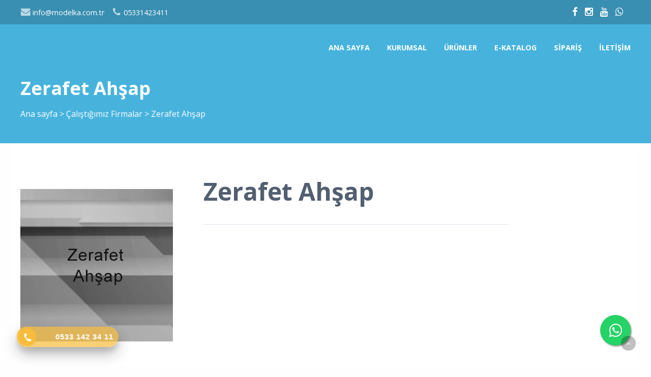

--- FILE ---
content_type: text/html; charset=utf-8
request_url: https://www.modelka.com.tr/reference/details/5869/zerafet-ahsap
body_size: 6003
content:

<!DOCTYPE html>
<!--[if IE 8 ]><html lang="tr" class="isie ie8 oldie no-js"><![endif]-->
<!--[if IE 9 ]><html lang="tr" class="isie ie9 no-js"><![endif]-->
<!--[if (gt IE 9)|!(IE)]><!-->
<html lang="tr" dir="ltr" class="no-js">
<!--<![endif]-->
<head>
    <title>Zerafet Ahşap</title>

    <link rel="icon" href="/home/favicon">
    <meta http-equiv="Content-Type" content="text/html; charset=utf-8" />
    <meta http-equiv="X-UA-Compatible" content="IE=edge,chrome=1">
    <meta name="viewport" content="width=device-width, initial-scale=1.0">
    <meta name="google-site-verification" content="eaOcXi6j_9InXMSEmpFO9jJF7w35K79-t_HXBGyp8Zk" />


    <link href='//fonts.googleapis.com/css?family=Open+Sans:300italic,400italic,600italic,700italic,400,300,600,700,800' rel='stylesheet' type='text/css'>

    <link href="//themes.kentahosting.com/theme2/css/bootstrap.min.css" rel="stylesheet">
    <link href="//themes.kentahosting.com/theme2/css/font-awesome.min.css" rel="stylesheet">
    <link href="//themes.kentahosting.com/theme2/css/plugins.css" rel="stylesheet">
    <link href="//themes.kentahosting.com/theme2/css/mobilenav.css?v=2" rel="stylesheet" media="screen and (max-width: 991px)">
    <link href="//themes.kentahosting.com/theme2/css/style.min.css" rel="stylesheet">
    <link href="//themes.kentahosting.com/theme2/css/responsive.css" rel="stylesheet">
    <link href="//themes.kentahosting.com/theme2/css/custom-bg.css" rel="stylesheet">

    <script src="//themes.kentahosting.com/theme2/js/jquery-1.11.1.min.js"></script>
    <script src="//themes.kentahosting.com/jquery.easytabs.min.js" defer></script>
    <script src="//themes.kentahosting.com/jquery.firstVisitPopup.min.js" defer></script>
    <link rel="stylesheet" type="text/css" href="//themes.kentahosting.com/theme2/revolution/css/settings.css">
    <link rel="stylesheet" type="text/css" href="//themes.kentahosting.com/theme2/revolution/css/layers.min.css">
    <link rel="stylesheet" type="text/css" href="//themes.kentahosting.com/theme2/revolution/css/navigation.css">

    <link href="//themes.kentahosting.com/hover/image-hover.css" rel="preload" as='style' onload="this.onload=null;this.rel='stylesheet'" />
    <noscript><link rel="stylesheet" href="//themes.kentahosting.com/hover/image-hover.css"></noscript>
    <link href="//themes.kentahosting.com/counter/animate.min.css" rel="preload" as='style' onload="this.onload=null;this.rel='stylesheet'" />
    <noscript><link rel="stylesheet" href="//themes.kentahosting.com/counter/animate.min.css"></noscript>
    <link href="//themes.kentahosting.com/counter/counter.css" rel="preload" as='style' onload="this.onload=null;this.rel='stylesheet'" />
    <noscript><link rel="stylesheet" href="//themes.kentahosting.com/counter/counter.css"></noscript>
    <link href="//themes.kentahosting.com/jquery.cookieBar/cookieBar.min.css" rel="preload" as='style' onload="this.onload=null;this.rel='stylesheet'" />
    <noscript><link rel="stylesheet" href="//themes.kentahosting.com/jquery.cookieBar/cookieBar.min.css"></noscript>
    <link href="//themes.kentahosting.com/jquery.cookieBar/cookie-consent-custom.css" rel="preload" as='style' onload="this.onload=null;this.rel='stylesheet'" />
    <noscript><link rel="stylesheet" href="//themes.kentahosting.com/jquery.cookieBar/cookie-consent-custom.css"></noscript>

    <!-- Preventing FOUC -->
    <style>
        .no-fouc { display: none; }
        .page-heading, .page-heading.style-image {
            background-image: url(https://images.kentmedia.com.tr/uploads/big/8e2be16dc740ebdf0abd2abb0d88effd.jpg);
        }
        .header_fixed_enabled + .page-heading {
            padding-top: 140px;
        }
    </style>
    <script>
        (function ($) {
            // Prevent FOUC(flash of unstyled content)
            $('html').addClass('no-fouc');
            $(document).ready(function () {
                $('html').show();
                $('#tab-container').easytabs();
                $('img[alt=""]').attr('alt', document.title);
            });
        })(jQuery);
    </script>
    <link href="//themes.kentahosting.com/languages.min.css" rel="preload" as='style' onload="this.onload=null;this.rel='stylesheet'" />
    <noscript><link rel="stylesheet" href="//themes.kentahosting.com/languages.min.css"></noscript>
    <link href="/Content/site?v=NOBY9ZRZVJLB5_Bdb2ROVViPpkE_UVi_HFq7cTCoeDE1" rel="stylesheet"/>

    
    
    <link rel="stylesheet" type="text/css" href="//themes.kentahosting.com/theme2/css/colors/pictonblue.css">
    <style type="text/css">
        section#section4207 {
    background: #f8f8f8;
}

#header #main-nav ul ul li { font-size: 12px!important; }
#header #main-nav .menu ul ul a { padding: 2px 25px!important; font-size: 12px!important; }
#main-footer {
    background: #023141;
    padding: 40px 0;
}

#lower-footer {
    background: #47b3dd;
    padding: 25px 0;
}

#editor2240 p {
    color: #1f2227;
}

#editor2240 h2, h3, h4 {
    color: #333;
}
.button.shaped {
    text-transform: capitalize;
}

@media (max-width: 768px) {
.mobil-sm {
width: 60%!important;
margin: auto;
}

.mobil-p {
text-align:center;
}
}
    </style>


    <script async src="https://www.googletagmanager.com/gtag/js?id=G-B0LT37F1YW"></script>
    <script>
        window.dataLayer = window.dataLayer || [];
        function gtag() { window.dataLayer.push(arguments); }
        gtag('js', new Date());
        gtag('config', 'G-B0LT37F1YW');
    </script>

</head>
<body class="headerstyle1 headerfixed ">
    <div id="splendid-content">


<header id="header" class="header7 header_fixed_enabled">
    <div id="preheader" class="style3 bg-white color-dark">
        <div class="container">
            <div class="row">
    <div class="col-lg-6 col-md-6 col-sm-6 align-left">
        <ul id="preheader-contact-nav" class="iconic-list inline-list">
                <li><a href="mailto:info@modelka.com.tr"><i class="fa fa-envelope fa-sm"></i> info@modelka.com.tr</a></li>
                                        <li><a href="tel:05331423411"><i class="fa fa-phone fa-sm"></i> <span class="phone-number">05331423411</span></a></li>
                    </ul>
    </div>
    <div class="col-lg-6 col-md-6 col-sm-6 align-right">
        <ul id="preheader-social-nav" class="social-icons">
                <li><a href="https://www.facebook.com/modelkasteeldoor/" target="_blank"><i class="fa fa-facebook fa-sm"></i></a></li>
                                        <li><a href="https://www.instagram.com/modelkacelikkapi/?utm_source=ig_profile_share&amp;igshid=x8i7agjdx2bo" target="_blank"><i class="fa fa-instagram fa-sm"></i></a></li>
                                                                <li><a href="https://www.youtube.com/channel/UC2pC7QOIAnWhun6C8prmtPg" target="_blank"><i class="fa fa-youtube fa-sm"></i></a></li>
                            <li><a href="https://api.whatsapp.com/send?phone=905052035004" target="_blank"><i class="fa fa-whatsapp fa-sm"></i></a></li>

                <li style="padding-left:10px">
                    <div id="google_translate_element"></div>

<script type="text/javascript">
    function googleTranslateElementInit() {
        new google.translate.TranslateElement({
            pageLanguage: 'tr',
            includedLanguages: 'tr,ar,zh-TW,en,fr,de,it,ja,fa,es,ru',
            layout: google.translate.TranslateElement.InlineLayout.SIMPLE
        }, 'google_translate_element');
}
</script>
<script type="text/javascript" src="//translate.google.com/translate_a/element.js?cb=googleTranslateElementInit"></script>
                </li>

        </ul>
    </div>
</div>



        </div>
    </div>
    <div id="main-header" class="bg-white color-dark sticky-bg-white sticky-color-dark">
        <div class="container">
            <div class="row">
                <div class="col-lg-3 col-md-3">
                    <div class="logo">
                        <a class="logo-light" href="/anasayfa">
                            <img alt="Zerafet Ahşap Logo" src="/home/logo" />
                        </a>
                        <a class="logo-dark" href="/anasayfa">
                            <img alt="Zerafet Ahşap Logo" src="/home/logo" />
                        </a>
                    </div>
                </div>
                <div class="col-lg-9 col-md-9">
                    <div class="navigation">
                        <nav id="main-nav" class="color-white active-color-white dropdown-light border-color-white">
                            <div id="mobile-menu-button">
                                <div id="mobile-menu-text" style="display: none">
                                    <h3>MEN&#220;</h3>
                                </div>
                                <div class="bars">
                                    <span></span>
                                    <span></span>
                                    <span></span>
                                </div>
                            </div>
                            <div class="menu">
                                <ul id="primary-nav" class="primary-nav">
                                            <li>
            <a href="https://www.modelka.com.tr/anasayfa" >
                Ana sayfa
            </a>
        </li>
        <li class="menu-item-has-children">
            <a href="#" >
                Kurumsal
            </a>
                <ul class="mn-sub">
                            <li><a href="https://www.modelka.com.tr/icerik/3080/modelka-celik-kapi-fabrikasi-ucuz-celik-kapi-fiyatlari-yangin-kapisi-hakkimizda" >Hakkımızda</a> </li>
                            <li><a href="https://www.modelka.com.tr/icerik/3081/modelka-celik-kapi-fabrikasi-celik-kapi-ureticisinden-misyonumuz" >Misyonumuz</a> </li>
                            <li><a href="https://www.modelka.com.tr/insan-kaynaklari" >İnsan Kaynakları</a> </li>
                                    </ul>
        </li>
        <li class="menu-item-has-children">
            <a href="#" >
                &#220;r&#252;nler
            </a>
                <ul class="mn-sub">
                                                <li>
                                <a href="/urun-kategori/4033/elit-kabartma-kapilar">
                                    Elit Kabartma Kapılar
                                </a>
                            </li>
                            <li>
                                <a href="/urun-kategori/4034/luks-kabartma-pvc-kapilar">
                                    L&#252;ks Kabartma Pvc Kapılar
                                </a>
                            </li>
                            <li>
                                <a href="/urun-kategori/4037/ultralam-kapilar">
                                    Ultralam Kapılar
                                </a>
                            </li>
                            <li>
                                <a href="/urun-kategori/6666/granit-tas-yuzey-seri-kapilar">
                                    Granit Taş Y&#252;zey Seri Kapılar
                                </a>
                            </li>
                            <li>
                                <a href="/urun-kategori/6667/tas-yuzey-seri-kapilar">
                                    Taş Y&#252;zey Seri Kapılar
                                </a>
                            </li>
                            <li>
                                <a href="/urun-kategori/4041/ozel-proje-ve-villa-kapilari">
                                    &#214;zel Proje Ve Villa Kapıları
                                </a>
                            </li>
                            <li>
                                <a href="/urun-kategori/6668/kompozit-yuzey-seri-kapilar">
                                    Kompozit Y&#252;zey Seri Kapılar
                                </a>
                            </li>
                            <li>
                                <a href="/urun-kategori/6669/termo-yuzey-seri-kapilar">
                                    Termo Y&#252;zey Seri Kapılar
                                </a>
                            </li>
                            <li>
                                <a href="/urun-kategori/6670/sac-panel-seri-kapilar">
                                    Sac Panel Seri Kapılar
                                </a>
                            </li>
                            <li>
                                <a href="/urun-kategori/6671/laminoks-panel-seri-kapilar">
                                    Laminoks Panel Seri Kapılar
                                </a>
                            </li>
                            <li>
                                <a href="/urun-kategori/6672/pivot-sistem-seri-kapilar">
                                    Pivot Sistem Seri Kapılar
                                </a>
                            </li>
                            <li>
                                <a href="/urun-kategori/6673/bina-villa-giris-seri-kapilar">
                                    Bina &amp; Villa Giriş Seri Kapılar
                                </a>
                            </li>
                            <li>
                                <a href="/urun-kategori/6674/acil-cikis-seri-kapilar">
                                    Acil &#199;ıkış Seri Kapılar
                                </a>
                            </li>
                            <li>
                                <a href="/urun-kategori/6665/neron-otel-oda-kapilari">
                                    Neron Otel Oda Kapıları
                                </a>
                            </li>
                            <li>
                                <a href="/urun-kategori/4046/teknik-ozellikler">
                                    Teknik &#214;zellikler
                                </a>
                            </li>
                </ul>
        </li>
        <li>
            <a href="https://www.modelka.com.tr/katalog" >
                E-Katalog
            </a>
        </li>
        <li>
            <a href="https://www.modelka.com.tr/siparis-formu" >
                Sipariş
            </a>
        </li>
        <li>
            <a href="https://www.modelka.com.tr/iletisim" >
                İletişim
            </a>
        </li>

                                </ul>
                                
                            </div>
                        </nav>
                    </div>
                </div>
            </div>
        </div>
    </div>
</header>        
    <section class="page-heading style-default full-width">
        <div class="container">
            <h1>Zerafet Ahşap</h1>
            <p><a href="/anasayfa">Ana sayfa</a> <i> > </i> <a href="/referanslar">&#199;alıştığımız Firmalar</a> <i> > </i> Zerafet Ahşap</p>
        </div>
    </section>
    

        <main id="splendid-main-container" class="container">
            


<section class="portfolio-single style-basic">
    <div class="portfolio-single-content" style="width:30%;">
        <img alt="Zerafet Ahşap" class="margin_t_40 margin_b_40" src="https://www.modelka.com.tr/reference/image/5869/zerafet-ahsap-jpg?optimize=False">
    </div>
    <div class="portfolio-single-details">
        <div class="portfolio-detail">
            <h1>Zerafet Ahşap</h1>
            <p></p>
        </div>
    </div>
</section>
                <section class="section margin_b_10 margin_t_10">
        <div class="row">
            <div class="col-md-12">
                    <a href="https://www.modelka.com.tr" class="button shaped bg-button color-button">Yangın Kapısı</a>
                    <a href="https://www.modelka.com.tr" class="button shaped bg-button color-button">Yangın Kapısı Fiyatı</a>
                    <a href="https://www.modelka.com.tr" class="button shaped bg-button color-button">Yangın Kapısı Fiyatları</a>
                    <a href="https://www.modelka.com.tr" class="button shaped bg-button color-button">Çelik Kapı</a>
                    <a href="https://www.modelka.com.tr" class="button shaped bg-button color-button">Çelik Kapı Fabrikası</a>
                    <a href="https://www.modelka.com.tr" class="button shaped bg-button color-button">Çelik Kapı Üreticisi</a>
                    <a href="https://www.modelka.com.tr" class="button shaped bg-button color-button">Çelik Kapı Fiyatları</a>
                    <a href="https://www.modelka.com.tr" class="button shaped bg-button color-button">Çelik Kapı Fiyatı</a>
                    <a href="https://www.modelka.com.tr" class="button shaped bg-button color-button">Ucuz Çelik Kapı</a>
                    <a href="https://www.modelka.com.tr" class="button shaped bg-button color-button">Kayseri Çelik Kapı</a>
                    <a href="https://www.modelka.com.tr" class="button shaped bg-button color-button">Çelik Kapı Kayseri</a>
                    <a href="https://www.modelka.com.tr" class="button shaped bg-button color-button">En İyi Çelik Kapı</a>
                    <a href="https://www.modelka.com.tr" class="button shaped bg-button color-button">Sac Kesim Büküm</a>
                    <a href="https://www.modelka.com.tr" class="button shaped bg-button color-button">Çelik Kapı Sac Kesim Büküm</a>
            </div>
        </div>
    </section>

        </main>
        <footer id="footer" class="light-color alternative">
            <a href="#" class="back-to-top slideIn"><i class="fa fa-angle-up"></i></a>
            <div id="main-footer">
                <div class="container">
    <div class="row">
            <div class="col-lg-6 col-md-6 col-sm-12">
                <iframe class="footer-google-map" style="height:400px" frameborder="0" scrolling="no" marginheight="0" marginwidth="0" src="https://www.google.com/maps/embed?pb=!1m14!1m8!1m3!1d12451.822827281103!2d35.3439411!3d38.7188259!3m2!1i1024!2i768!4f13.1!3m3!1m2!1s0x152b053044891c85%3A0x8fcfb460370801f3!2sModelka%20%C3%87elik%20Kap%C4%B1%20Sistemleri!5e0!3m2!1str!2str!4v1686389099835!5m2!1str!2str"></iframe>
                <div class="qlinks">
                    <a target="_blank" href="https://www.google.com/maps/embed?pb=!1m14!1m8!1m3!1d12451.822827281103!2d35.3439411!3d38.7188259!3m2!1i1024!2i768!4f13.1!3m3!1m2!1s0x152b053044891c85%3A0x8fcfb460370801f3!2sModelka%20%C3%87elik%20Kap%C4%B1%20Sistemleri!5e0!3m2!1str!2str!4v1686389099835!5m2!1str!2str">Detay G&#246;ster</a>
                </div>
            </div>
        <div class="col-lg-3 col-md-3 col-sm-6">
            <div class="widget sidebar_widget widget_text">
                <h5>Modelka Çelik Kapı Fiyatları Yangın Kapısı</h5>
                <div class="textwidget">
                    <ul class="iconic-list">
                        <li>
                            <i class="fa fa-map-marker"></i> Karpuzsekisi Mah. Organize Sanayi Bölgesi 28. Cadde No: 2 
                                <br />Hacılar/KAYSERİ                        </li>
                                                    <li><a class="inherit" href="tel:05331423411"><i class="fa fa-phone"></i> <span class="phone-number">05331423411</span></a></li>
                                                    <li><a class="inherit" href="tel:03523214340"><i class="fa fa-phone"></i> <span class="phone-number">03523214340</span></a></li>
                                                                            <li><i class="fa fa-print"></i> 0352 321 43 50<br /></li>
                                                    <li><a class="inherit" href="mailto:info@modelka.com.tr"><i class="fa fa-envelope"></i> info@modelka.com.tr</a></li>
                                            </ul>
                </div>
            </div>
        </div>
        <div class="col-lg-3 col-md-3 col-sm-6">
            <div class="widget sidebar_widget widget_latest_posts_entries">
                    <h5>Ürünler</h5>
                        <div class="post-entry">
                            <a class="post-title" href="/urun-kategori/4033/elit-kabartma-kapilar">
                                <i class="fa fa-angle-right"></i> Elit Kabartma Kapılar
                            </a>
                        </div>
                        <div class="post-entry">
                            <a class="post-title" href="/urun-kategori/4034/luks-kabartma-pvc-kapilar">
                                <i class="fa fa-angle-right"></i> Lüks Kabartma Pvc Kapılar
                            </a>
                        </div>
                        <div class="post-entry">
                            <a class="post-title" href="/urun-kategori/4037/ultralam-kapilar">
                                <i class="fa fa-angle-right"></i> Ultralam Kapılar
                            </a>
                        </div>
                        <div class="post-entry">
                            <a class="post-title" href="/urun-kategori/6666/granit-tas-yuzey-seri-kapilar">
                                <i class="fa fa-angle-right"></i> Granit Taş Yüzey Seri Kapılar
                            </a>
                        </div>
                        <div class="post-entry">
                            <a class="post-title" href="/urun-kategori/6667/tas-yuzey-seri-kapilar">
                                <i class="fa fa-angle-right"></i> Taş Yüzey Seri Kapılar
                            </a>
                        </div>
                        <div class="post-entry">
                            <a class="post-title" href="/urun-kategori/4041/ozel-proje-ve-villa-kapilari">
                                <i class="fa fa-angle-right"></i> Özel Proje Ve Villa Kapıları
                            </a>
                        </div>
                        <div class="post-entry">
                            <a class="post-title" href="/urun-kategori/6668/kompozit-yuzey-seri-kapilar">
                                <i class="fa fa-angle-right"></i> Kompozit Yüzey Seri Kapılar
                            </a>
                        </div>
                        <div class="post-entry">
                            <a class="post-title" href="/urun-kategori/6669/termo-yuzey-seri-kapilar">
                                <i class="fa fa-angle-right"></i> Termo Yüzey Seri Kapılar
                            </a>
                        </div>
                        <div class="post-entry">
                            <a class="post-title" href="/urun-kategori/6670/sac-panel-seri-kapilar">
                                <i class="fa fa-angle-right"></i> Sac Panel Seri Kapılar
                            </a>
                        </div>
                        <div class="post-entry">
                            <a class="post-title" href="/urun-kategori/6671/laminoks-panel-seri-kapilar">
                                <i class="fa fa-angle-right"></i> Laminoks Panel Seri Kapılar
                            </a>
                        </div>
                        <div class="post-entry">
                            <a class="post-title" href="/urun-kategori/6672/pivot-sistem-seri-kapilar">
                                <i class="fa fa-angle-right"></i> Pivot Sistem Seri Kapılar
                            </a>
                        </div>
                        <div class="post-entry">
                            <a class="post-title" href="/urun-kategori/6673/bina-villa-giris-seri-kapilar">
                                <i class="fa fa-angle-right"></i> Bina & Villa Giriş Seri Kapılar
                            </a>
                        </div>
                        <div class="post-entry">
                            <a class="post-title" href="/urun-kategori/6674/acil-cikis-seri-kapilar">
                                <i class="fa fa-angle-right"></i> Acil Çıkış Seri Kapılar
                            </a>
                        </div>
                        <div class="post-entry">
                            <a class="post-title" href="/urun-kategori/6665/neron-otel-oda-kapilari">
                                <i class="fa fa-angle-right"></i> Neron Otel Oda Kapıları
                            </a>
                        </div>
                        <div class="post-entry">
                            <a class="post-title" href="/urun-kategori/4046/teknik-ozellikler">
                                <i class="fa fa-angle-right"></i> Teknik Özellikler
                            </a>
                        </div>
            </div>
        </div>
    </div>
</div>
            </div>
            
            <div id="lower-footer">
                <div class="container">
                    <div class="row">
                        <div class="col-md-6 footer-left">
                            <p>Modelka Çelik Kapı Fiyatları Yangın Kapısı &copy; 2025</p>
                        </div>
                        <div class="col-md-3 footer-left">
                            <p>
                                <a href="/cerez-politikasi">&#199;erez Politikası</a>
                            </p>
                        </div>
                        <div class="col-md-3 footer-right">
                            <p><a href="https://www.kentmedia.com.tr" style="font-weight: bold;">Web Tasarım</a> Kentmedia Seo</p><p><img src="https://images.kentmedia.com.tr/uploads/big/17a09c1ea6d4a867376c0dfa521f01ce.png" alt="çelik kapı imalatı" style="width: 25%;"><span style="font-weight: bold;"><br></span></p><style>        @-webkit-keyframes wh-popup-slide-in { 0% { opacity: 0;-webkit-transform: translateY(45px);transform: translateY(45px); display: block  } to { opacity: 1; -webkit-transform: translateY(0);transform: translateY(0);display: block } }        @keyframes wh-popup-slide-in { 0% { opacity: 0; -webkit-transform: translateY(45px); transform: translateY(45px) } to { opacity: 1; -webkit-transform: translateY(0); transform: translateY(0) } }        @-webkit-keyframes wh-popup-slide-out { 0% { opacity: 1;  -webkit-transform: translateY(0); transform: translateY(0) }  to { opacity: 0; -webkit-transform: translateY(45px); transform: translateY(45px) } }        @keyframes wh-popup-slide-out { 0% { opacity: 1; -webkit-transform: translateY(0); transform: translateY(0) } to { opacity: 0; -webkit- ransform: translateY(45px); transform: translateY(45px) } }        @-webkit-keyframes phonering-alo-circle-anim { 0% { -webkit-transform: rotate(0) scale(0.5) skew(1deg); -webkit-opacity: .1 }  30% { -webkit-transform: rotate(0) scale(0.7) skew(1deg); -webkit-opacity: .5 } 100% { -webkit-transform: rotate(0) scale(1) skew(1deg); -webkit-opacity: .1  }}        @-webkit-keyframes phonering-alo-circle-fill-anim { 0% { -webkit-transform: rotate(0) scale(0.7) skew(1deg); opacity: .6 } 50% { -webkit-transform: rotate(0) scale(1) skew(1deg); opacity: .6 } 100% { -webkit-transform: rotate(0) scale(0.7) skew(1deg); opacity: .6 } }        @-webkit-keyframes phonering-alo-circle-img-anim { 0% {-webkit-transform: rotate(0) scale(1) skew(1deg)} 10% { -webkit-transform: rotate(-25deg) scale(1) skew(1deg) }  20% { -webkit-transform: rotate(25deg) scale(1) skew(1deg) } 30% { -webkit-transform: rotate(-25deg) scale(1) skew(1deg) } 40% { -webkit-transform: rotate(25deg) scale(1) skew(1deg) } 50% { -webkit-transform: rotate(0) scale(1) skew(1deg)  } 100% { -webkit-transform: rotate(0) scale(1) skew(1deg) }}        @media(max-width: 768px){ .hotline-bar {display: none; }}    </style><link href="https://landingpage.kentahosting.com/Effective/hotlinephone.css" rel="stylesheet"><div class="hotline-phone-ring-wrap">        <div class="hotline-phone-ring">            <div class="hotline-phone-ring-circle"></div>            <div class="hotline-phone-ring-circle-fill"></div>            <div class="hotline-phone-ring-img-circle">                <a href="tel:0533 142 34 11" class="pps-btn-img">                    <img src="https://hemencdn.com/interface/platinum/img/phone.png" alt="Hotline" style="height: 20px;">                </a>            </div>        </div>        <div class="hotline-bar">            <a href="tel:0533 142 34 11">                <span class="text-hotline">0533 142 34 11</span>            </a>        </div>    </div><style>.float{	position:fixed;	width:60px;	height:60px;	bottom:40px;	right:40px;	background-color:#25d366;	color:#FFF;	border-radius:50px;	text-align:center;  font-size:30px;	box-shadow: 2px 2px 3px #999;  z-index:100;}.my-float{	margin-top:16px;}</style><link rel="stylesheet" href="https://maxcdn.bootstrapcdn.com/font-awesome/4.5.0/css/font-awesome.min.css"><a href="https://api.whatsapp.com/send?phone=905052035004" class="float" target="_blank"><i class="fa fa-whatsapp my-float"></i></a>
                        </div>
                    </div>
                </div>
            </div>
        </footer>
    </div>

    <script src="//themes.kentahosting.com/theme2/js/bootstrap.min.js"></script>
    <script src="//themes.kentahosting.com/theme2/js/audio.min.js"></script>
    <script src="//themes.kentahosting.com/theme2/js/plugins.min.js"></script>
    <script src="//themes.kentahosting.com/theme2/js/smoothscroll.min.js"></script>
    <script src="//themes.kentahosting.com/theme2/js/scripts.js"></script>
    <script type="text/javascript" src="//themes.kentahosting.com/theme2/revolution/js/jquery.themepunch.tools.min.js"></script>
    <script type="text/javascript" src="//themes.kentahosting.com/theme2/revolution/js/jquery.themepunch.revolution.min.js"></script>
    <script type="text/javascript" src="//themes.kentahosting.com/theme2/revolution/js/extensions/revolution.extension.actions.min.js"></script>
    <script type="text/javascript" src="//themes.kentahosting.com/theme2/revolution/js/extensions/revolution.extension.carousel.min.js"></script>
    <script type="text/javascript" src="//themes.kentahosting.com/theme2/revolution/js/extensions/revolution.extension.kenburn.min.js"></script>
    <script type="text/javascript" src="//themes.kentahosting.com/theme2/revolution/js/extensions/revolution.extension.layeranimation.min.js"></script>
    <script type="text/javascript" src="//themes.kentahosting.com/theme2/revolution/js/extensions/revolution.extension.migration.min.js"></script>
    <script type="text/javascript" src="//themes.kentahosting.com/theme2/revolution/js/extensions/revolution.extension.navigation.min.js"></script>
    <script type="text/javascript" src="//themes.kentahosting.com/theme2/revolution/js/extensions/revolution.extension.parallax.min.js"></script>
    <script type="text/javascript" src="//themes.kentahosting.com/theme2/revolution/js/extensions/revolution.extension.slideanims.min.js"></script>
    <script type="text/javascript" src="//themes.kentahosting.com/theme2/revolution/js/extensions/revolution.extension.video.min.js"></script>
    <script src="//themes.kentahosting.com/hover/image-hover.js"></script>
    <script src="//themes.kentahosting.com/jquery-toggleclick.js"></script>

    <script src="//themes.kentahosting.com/counter/jquery.waypoints.min.js"></script>
    <script src="//themes.kentahosting.com/counter/jquery.counterup.min.js"></script>
    <script src="//themes.kentahosting.com/counter/counter.js"></script>
    <script src="//themes.kentahosting.com/jquery.cookieBar/jquery.cookieBar.min.js"></script>
    <script src="//themes.kentahosting.com/jquery.cookieBar/cookie-consent.js"></script>

    

    


    
    <script>
        jQuery(document).ready(function () {
            var sliderTmp = "<div class='tp-arr-allwrapper'><div class='tp-arr-imgholder'></div></div>";
            jQuery("#slider1").revolution({
                sliderType: "standard",
                sliderLayout: "fullscreen",
                delay: 9000,
                navigation: {
                    keyboardNavigation: "off",
                    keyboard_direction: "horizontal",
                    mouseScrollNavigation: "off",
                    onHoverStop: "on",
                    touch: {
                        touchenabled: "on",
                        swipe_threshold: 75,
                        swipe_min_touches: 1,
                        swipe_direction: "horizontal",
                        drag_block_vertical: false
                    },
                    arrows: {
                        style: "zeus",
                        enable: true,
                        hide_onmobile: false,
                        hide_onleave: false,
                        tmp: sliderTmp,
                        left: {
                            h_align: "left",
                            v_align: "center",
                            h_offset: 0,
                            v_offset: 0
                        },
                        right: {
                            h_align: "right",
                            v_align: "center",
                            h_offset: 0,
                            v_offset: 0
                        }
                    }
                },
                disableProgressBar: 'on',
                gridwidth: 1200,
                gridheight: 700,
                fullScreenOffsetContainer: '',
            });
        });
    </script>

</body>
</html>

--- FILE ---
content_type: text/css
request_url: https://themes.kentahosting.com/theme2/css/responsive.css
body_size: 4855
content:
 @media(min-width:1251px) and (max-width: 1450px){#main-nav li + li {margin-left: 30px;}#header.header-full-width .navigation > div:not(.btn-container) > a {padding-left: 20px;margin-left: 20px;}}@media(min-width:1300px) {body:not(.b_1170) #header.header-full-width #main-nav ul li.megamenu.megamenu-columns-4 .dropdown-inner {width: 100% !important;}}@media(min-width:1200px) and (max-width: 1250px){#main-nav li + li {margin-left: 20px;}.content-with-sidebar .woocommerce ul.products li.product .shop-meta li + li {margin-left: 3px;}.content-with-sidebar .upsells.products ul.products li.product .shop-meta li + li,.content-with-sidebar .related.products ul.products li.product .shop-meta li + li {margin-left: 3px;}.woocommerce .cart-collaterals .cross-sells ul.products .content, .content-with-sidebar .upsells.products ul.products li.product .woocommerce ul.products li.product .content, .content-with-sidebar .related.products ul.products li.product .woocommerce ul.products li.product .content {padding: 10px 15px 12px;}.woocommerce .cart-collaterals .cross-sells ul.products .shop-footer, .content-with-sidebar .upsells.products ul.products li.product .woocommerce ul.products li.product .shop-footer, .content-with-sidebar .related.products ul.products li.product .woocommerce ul.products li.product .shop-footer {padding: 0 15px 32px;}.content-with-sidebar ul.products li.product .shop-footer {padding: 0 10px 32px;}.content-with-sidebar ul.products li.product .content {padding: 10px 10px 12px;}}@media(min-width:992px) and (max-width:1250px){.woocommerce ul.products {margin-right: -15px;margin-left: -15px;}.woocommerce ul.products li.product {padding-right: 15px;padding-left: 15px;}.content-with-sidebar ul.products li.product {padding-right: 10px;padding-left: 10px;}.portfolio-item.portfolio-style2 .portfolio-categories li {font-size: 15px;}.portfolio-item.portfolio-style2 .portfolio-title {font-size: 32px;}}@media(min-width:992px) and (max-width:1199px){#main-nav li + li, #header .header-shopping-cart a, #header .header-search-box a{margin-left:20px;}#main-nav li a {font-size: 12px;}#header.header-full-width #main-header {padding: 0 15px;}#main-nav li + li {margin-left: 8px;}#header.header-full-width .navigation > div:not(.btn-container) > a {padding-left: 12px;margin-left: 12px;}#main-footer .row{margin:0 -20px;}#main-footer .row>div{padding:0 20px;}.content-with-sidebar .main-content{padding-right:35px;}.content-with-sidebar .sidebar + .main-content{padding-left:35px;}.content-with-sidebar .sidebar>.sidebar-container{padding-left:35px;}.content-with-sidebar .sidebar.sidebar-left>.sidebar-container{padding-right:35px;}.content-with-sidebar .sidebar + .main-content:before{margin-left:-35px;}.content-with-sidebar.sidebar-dual .sidebar-right>.sidebar-container{padding-left:30px;}.content-with-sidebar.sidebar-dual .sidebar-left>.sidebar-container{padding-right:30px;}.content-with-sidebar.sidebar-dual .sidebar + .main-content:before{margin-left:-30px;}.content-with-sidebar.sidebar-dual .main-content{padding-left:30px;padding-right:30px;}.sidebar-left .widget_nav_menu ul{margin-right:-35px;}.sidebar-dual .sidebar-left .widget_nav_menu ul{margin-right:-30px;}.sidebar-right .widget_nav_menu ul{margin-left:-35px;}.sidebar-dual .sidebar-right .widget_nav_menu ul{margin-left:-30px;}.counter-box.style3 .sc-counter, .counter-box.style3 .counter-sufix, .counter-box.style3 .counter-prefix {font-size: 4em;}.recent-projects .portfolio-item{width:33.3333%;}.content-box.style6{padding:40px;}.shop-box h1.big{font-size:4em;}.shop-box h2.big{font-size:2em;}.post-share .social-sharebox .share-button{margin:5px 8px;}.headerstyle7 #main-footer > .container > .row {display: -webkit-flex;display: -moz-flex;display: -ms-flex;display: -o-flex;display: flex;align-items: stretch;flex-wrap: wrap;}.headerstyle7 #main-footer > .container > .row > [class^=col-] {width: 49.5% !important;}.mejs-controls a.mejs-horizontal-volume-slider {width: 5% !important;}.woocommerce ul.products li.product .shop-meta li a.button, .woocommerce ul.products li.product .shop-meta li a.btn,.woocommerce ul.products li.product .shop-meta li a.added_to_cart{width: 33px;height: 33px;}.woocommerce .cart-collaterals .cross-sells ul.shop-meta li {width: auto;}.woocommerce ul.products li.product .shop-meta li .raty-rating{height: 33px;}.woocommerce ul.products li.product .shop-footer {padding: 0 10px 32px;}.woocommerce ul.products li.product .content {padding: 10px 10px 12px;}.woocommerce ul.products li.product .shop-meta li .raty-rating{padding: 0px 5px;}.woocommerce ul.products li.product .shop-meta li .raty-rating img{margin-top: -5px;}.woocommerce ul.products li.product .shop-meta li a.button, .woocommerce ul.products li.product .shop-meta li a.btn{background-position: -8px -9px;}.woocommerce ul.products li.product .shop-meta li a.button:hover, .woocommerce ul.products li.product .shop-meta li a.btn:hover{background-position: -8px -9px;}.content-with-sidebar.sidebar-dual ul.products li.product .shop-meta li a.add-to-cart:hover, .content-with-sidebar.sidebar-dual .shop-meta li a.add-to-cart:hover {background-position: -5px -5px;}.woocommerce ul.products li.product .shop-meta li a.btn.details{background-position: -59px -9px;}.woocommerce ul.products li.product .shop-meta li a.added_to_cart {background-position: -108px 50%;}.content-with-sidebar .fs-number {padding: 0 45px;}.content-with-sidebar .fs-number-arrow {width: 45px;height: 45px;}.woocommerce .content-with-sidebar .button.single_add_to_cart_button {padding: 14px 20px;}.content-with-sidebar .fs-number-arrow {background-position: 50% -5px;}.fs-number-arrow.fs-number-down {background-position: 50% -59px;}.content-with-sidebar .upsells.products > .container, .content-with-sidebar .related.products > .container {padding: 0 15px;}.woocommerce .summary .group_table .quantity .fs-number {width: 100px;padding: 0 25px;}.woocommerce .summary .group_table .quantity .fs-number .fs-number-arrow {width: 25px;}.woocommerce .content-with-sidebar .summary .group_table .quantity .fs-number {width: 154px;padding: 0 50px;}.woocommerce .content-with-sidebar .summary .group_table .quantity .fs-number-arrow {width: 50px}.woocommerce .content-with-sidebar div.product form.cart .group_table td.label, .woocommerce .content-with-sidebar div.product form.cart .group_table td.price {width: 100%;float: none;}.woocommerce .price_slider_amount .price_label {padding: 5px 2px;}.woocommerce .content-with-sidebar .woocommerce-ordering, .woocommerce-page .woocommerce-ordering {width: 65%;}.sidebar-dual .related-post.related-post-style2 header {position: relative;top: auto;left: auto;}.sidebar-dual .related-post.related-post-style2 .post-content {padding-bottom: 0;}.sidebar-dual .related-post.related-post-style2 .post-content, .sidebar-dual .related-post.related-post-style2 .post-content a, .sidebar-dual .related-post.related-post-style2 .post-content h3, .sidebar-dual .related-post.related-post-style2 .post-content h6 {color: #333333;}.content-box.style12 {padding: 110px 50px 65px;}.features .features-row .feature {-webkit-flex-basis: 50%;flex-basis: 50%;}}@media (max-width:991px){#main-nav li + li, #header .header-shopping-cart a, #header .header-search-box a{margin-left:20px;}#main-nav li a {font-size: 11px;}#header #lower-header > .container,#header #main-header .container {width: 100%;}#header.just-fixed-header .logo .sticky-logo + .default-logo, #header.fixed-header .logo .sticky-logo + .default-logo, #header .logo .sticky-logo {display: none;}#header.just-fixed-header .logo .sticky-logo, #header.fixed-header .logo .sticky-logo {display: none;}#header.header-full-width #main-header {padding: 0;}#header #main-nav ul li.megamenu .dropdown-inner .mn-sub > li {-webkit-flex-basis: 20%;flex-basis: 20%;}#header #main-nav ul li.megamenu .mn-sub > li > p, #header #main-nav ul li.megamenu .mn-sub > li a {padding-left: 5px;}#header #main-nav ul li.megamenu .dropdown-inner {display: none;visibility: visible !important;width: 100% !important;position: relative;min-width: auto;top: auto !important;left: auto !important;right: auto !important;margin: 0;}#header #main-nav ul li.megamenu .dropdown-inner .mn-sub {display: block;}#header #main-nav ul li.megamenu .dropdown-inner .mn-sub > li > a, #header #main-nav ul li.megamenu .dropdown-inner .mn-sub > li > p {display: none;}#header #main-nav ul li.megamenu .dropdown-inner .mn-sub > li a {border-top: 1px solid #eee;!important;padding: 20px 25px!important;font-size: 18px!important;text-transform: none!important;font-weight: 400!important;color: #718097!important;white-space: normal!important;opacity: 1!important;}#header #main-nav ul ul ul {position: relative;top: auto;left: auto;}#header #main-nav ul ul {-webkit-transition: none;-moz-transition: none;transition: none;}#header #main-nav ul .mn-sub > li {-webkit-transition: none;-moz-transition: none;transition: none;opacity: 1;-webkit-transform: none;-moz-transform: none;-ms-transform: none;transform: none;}#header .navigation .btn-container{display: none !important;}#main-header > .container {width: 100%;}.banners .half-width {width: 100%;}#sideheader{width:100%!important;padding:0!important;position:static!important;}html body.headerstyle7, html body.headerstyle7 .full-width {padding-left: 0;}#sideheader + #header.header-fixed {position: static!important;}.headerstyle7 #main-nav .menu {display: none;background: #fff;}.headerstyle7 #header .header-shopping-cart, .headerstyle7 #header .header-search-box, .headerstyle7 #sideheader .header-shopping-cart, .headerstyle7 #sideheader .header-search-box, .headerstyle7 #header .navigation .header-shopping-cart, .headerstyle7 #header .navigation .header-search-box {display: none!important;}.headerstyle7 #mobile-menu-button {display: block;height: 65px;overflow: hidden;cursor: pointer;border: 1px solid #eee;padding: 10px 20px;background: #fff;transition: background .3s;-webkit-transition: background .3s;-moz-transition: background .3s;}.headerstyle7 #sideheader #main-nav {margin-bottom: 0!important;}.headerstyle7 #mobile-menu-button span {display: block;height: 4px;width: 40px;background: #718097;margin: 7px auto;transition: background .3s;-webkit-transition: background .3s;-moz-transition: background .3s;}.headerstyle7 #sideheader .logo {margin: 30px 0!important;}.headerstyle7 #main-nav .menu a {padding: 20px 25px!important;font-size: 18px!important;text-transform: none!important;font-weight: 400!important;color: #718097!important;white-space: normal!important;opacity: 1!important;-ms-filter: "progid:DXImageTransform.Microsoft.Alpha(Opacity=100)"!important;filter: alpha(opacity=100)!important;}.headerstyle7 #main-nav li, .headerstyle7 #main-nav li + li {display: block!important;margin: 0!important;position: relative!important;}.headerstyle7 #main-nav li + li>a, .headerstyle7 #main-nav ul ul li>a {border-top: 1px solid #eee!important;}.headerstyle7 .dropdown-icon span {width: 21px;height: 21px;margin: 22px auto;display: block;background: url(../img/sprites/accordion-icon.png) no-repeat;}.headerstyle7 .dropdown-icon {position: absolute;top: 0;right: 0;width: 65px;height: 65px;z-index: 1;cursor: pointer;}.headerstyle7 #main-nav ul {visibility: visible!important;min-width: 0!important;position: static!important;padding: 0!important;opacity: 1!important;-ms-filter: "progid:DXImageTransform.Microsoft.Alpha(Opacity=100)"!important;filter: alpha(opacity=100)!important;box-shadow: none!important;-webkit-box-shadow: none!important;-moz-box-shadow: none!important;transform: none!important;-webkit-transform: none!important;-moz-transform: none!important;-ms-transform: none!important;-o-transform: none!important;border: none!important;}.headerstyle7 #main-nav .menu li.dropdown-active>a {color: #fff!important;background-color: #5a64e7!important;}.headerstyle7 li.dropdown-active>.dropdown-icon span {background-position: -21px 0;}.headerstyle7 #sideheader #main-nav li a:after {content: none;}.headerstyle7 #preheader > .container > .row > .align-left, .headerstyle7 #preheader > .container > .row > .align-center, .headerstyle7 #preheader > .container > .row > .align-right {width: 100%;text-align: center !important;}.sidebar-left .widget_nav_menu_alt > .menu-primary-menu-container > ul{margin-right:0;}.sidebar-dual .sidebar-left .widget_nav_menu_alt > .menu-primary-menu-container > ul{margin-right:0;}.sidebar-left .widget_nav_menu_alt ul a{border-right: 1px solid #dce3ef;}.sidebar-right .widget_nav_menu_alt > .menu-primary-menu-container > ul{margin-left:0;}.sidebar-dual .sidebar-right .widget_nav_menu_alt > .menu-primary-menu-container > ul{margin-left:0;}.blog-post.style-featured .post-content {position: relative;top: auto;left: auto;right: auto;}.page-heading .breadcrumbs {float: none;display: block;margin-top: 1.5em;}.page-heading h1,.page-heading h2,.page-heading h3,.page-heading h4,.page-heading h5,.page-heading h6 {float: none;display: block;}.no-flexbox .page-heading > .container, .no-flexbox .page-heading .breadcrumbs, .no-flexbox .page-heading .title, .page-heading > .container {display: block;}.no-flexbox .page-heading .breadcrumbs {text-align: left;}.woocommerce div.product form.cart .group_table tr:before,.woocommerce div.product form.cart .group_table tr:after{content: '';display: table;}.woocommerce div.product form.cart .group_table tr:after{clear: both;}.woocommerce div.product form.cart .group_table td.label, .woocommerce div.product form.cart .group_table td.price {width: 50%;float: left;}.woocommerce .content-with-sidebar div.product form.cart .group_table td.label, .woocommerce .content-with-sidebar div.product form.cart .group_table td.price {width: 100%;float: none;}.client-logo .image-client-block {width: 33.33333333333333%;}.page-heading.page-heading-alt h1 {font-size: 38px;}.page-heading.page-heading-alt .portfolio-pagination.left a {display: none;}.page-heading.page-heading-alt .portfolio-pagination.right {text-align: center;}.page-heading.page-heading-alt .portfolio-pagination.right a {margin-top: 0;margin-bottom: 0;}.page-heading.page-heading-alt .portfolio-pagination.right .portfolio-all {display: inline-block;}.blog-extended-header.blog-extended-header-alt h1 {font-size: 38px;}.post-author.style2 .author-content {padding: 0;}.content-box.style12 {display: block;border-left: none;border-bottom: 1px solid #eeeeee;}.latest-post {width: 100%;display: block;border-bottom: 1px solid #eeeeee;}.latest-post article {padding: 50px;}.features .features-row .feature {-webkit-flex-basis: 100%;flex-basis: 100%;}.features .features-row .feature figure {position: relative;top: auto;left: auto;min-height: 0;}#splendid-main-container {margin-bottom: 0 !important;}#footer.style3 {position: relative;top: auto;bottom: auto;left: auto;right: auto;}.latest-post {-webkit-flex-basis: 100%;flex-basis: 100%;}.testimonial.style-4 {margin-bottom: 30px;}.sm-bg-none {background-image: none !important;}}@media(min-width:768px) and (max-width:991px){#main-nav li + li, #header .header-shopping-cart a, #header .header-search-box a{margin-left:10px;}#main-footer .row{margin:0 -15px;}#main-footer .row>div{padding:0 15px;}.content-with-sidebar .main-content{padding-right:15px;}.content-with-sidebar .sidebar + .main-content{padding-left:15px;}.content-with-sidebar .sidebar>.sidebar-container{padding-left:15px;}.content-with-sidebar .sidebar.sidebar-left>.sidebar-container{padding-right:15px;}.content-with-sidebar .sidebar + .main-content:before{margin-left:-15px;}.content-with-sidebar.sidebar-dual .sidebar-right>.sidebar-container{padding-left:15px;}.content-with-sidebar.sidebar-dual .sidebar-left>.sidebar-container{padding-right:15px;}.content-with-sidebar.sidebar-dual .sidebar + .main-content:before{margin-left:-15px;}.content-with-sidebar.sidebar-dual .main-content{padding-left:30px;padding-right:15px;}.sidebar-left .widget_nav_menu ul{margin-right:-15px;}.sidebar-dual .sidebar-left .widget_nav_menu ul{margin-right:-15px;}.sidebar-right .widget_nav_menu ul{margin-left:-15px;}.sidebar-dual .sidebar-right .widget_nav_menu ul{margin-left:-15px;}.blog-post-medium .post-side + .post-featured-image{display:none;}.sc-blog-post.style-squared .blog-post-inner .post-featured-image, .sc-blog-post.style-squared .blog-post-inner .post-content{display:block;width:100%;padding-left:0;}.blog-posts-squared .posts-row>.blog-post:first-child{padding-right:30px;}.blog-posts-squared .posts-row>.blog-post + .blog-post{padding-left:30px;}.recent-projects .portfolio-item{width:33.3333%;}.content-box.style6{padding:40px;}.shop-box h1.big{font-size:4em;}.shop-box h2.big{font-size:2em;}.post-share .social-sharebox .share-button{margin:5px 8px;}.share-button{margin:5px 14px;}.pricing-table span.price{font-size:48px;}.accordion-content, .tab-content{padding:10px 20px;}.coming-soon-counter .counter-item{padding:30px;}.shop-meta li .raty-rating{display:none;}#wp-calendar caption {padding: 0;}#wp-calendar th,#wp-calendar td{padding: 0;font-size: 14px;}#wp-calendar tfoot td#prev {padding-left: 5px;}#wp-calendar tfoot td#next {padding-right: 5px;}.headerstyle7 #main-footer > .container > .row {display: -webkit-flex;display: -moz-flex;display: -ms-flex;display: -o-flex;display: flex;align-items: stretch;flex-wrap: wrap;}.headerstyle7 #main-footer > .container > .row > [class^=col-] {width: 49.5% !important;}.blog-post.style-featured .post-content .post-meta li {font-size: 10px;}.blog-post.style-featured .post-content .post-title {font-size: 1.3em;}#main-footer .widget{margin:40px 0;}.woocommerce ul.products li.product, .woocommerce .content-with-sidebar ul.products li.product {width: 50%;}.woocommerce .content-with-sidebar ul.products li.product .content {padding: 10px 10px 12px;}.woocommerce .content-with-sidebar ul.products li.product .shop-footer{padding: 0 10px 32px;}.woocommerce-cart table.cart td.actions .coupon .input-text {width: 250px;}.woocommerce ul.products li.product, .content-with-sidebar .woocommerce ul.products li.product {width: 50%;}.content-with-sidebar .woocommerce ul.products li.product .content {padding: 10px 10px 12px;}.content-with-sidebar .woocommerce ul.products li.product .shop-footer{padding: 0 10px 32px;}.woocommerce .cart-collaterals .cross-sells ul.products li, .woocommerce-page .cart-collaterals .cross-sells ul.products li {width: 100%;}.woocommerce .cart-collaterals .cross-sells ul.shop-meta li {width: auto;}.content-with-sidebar .upsells.products ul.products li.product,.content-with-sidebar .related.products ul.products li.product {width: 50%;}.woocommerce div.product form.cart .group_table, .woocommerce div.product form.cart .group_table tbody, .woocommerce div.product form.cart .group_table tr, .woocommerce div.product form.cart .group_table td {display: block;width: 100%;text-align: left;padding-left: 0 !important;padding-right: 0 !important;}.woocommerce div.product form.cart .group_table tr {border-bottom: 1px solid #dce3ef;}.woocommerce .widget_price_filter .price_slider_amount .button {margin-bottom: 1em;display: block;width: 100%;}.woocommerce .price_slider_amount .price_label {float: none;display: block;width: auto;clear: both;text-align: left;}.content-with-sidebar div.product form.cart .variations, .content-with-sidebar div.product form.cart .variations tr, .content-with-sidebar div.product form.cart .variations td {display: block;width: 100%;}.content-with-sidebar.sidebar-dual ul.products li.product {width: 100%;}.woocommerce .content-with-sidebar .woocommerce-ordering {width: 100%;}.woocommerce .content-with-sidebar .woocommerce-result-count, .woocommerce-page .woocommerce-result-count {float: none;}.sidebar-dual .related-post.related-post-style2 header {position: relative;top: auto;left: auto;}.sidebar-dual .related-post.related-post-style2 .post-content {padding-bottom: 0;}.sidebar-dual .related-post.related-post-style2 .post-content, .sidebar-dual .related-post.related-post-style2 .post-content a, .sidebar-dual .related-post.related-post-style2 .post-content h3, .sidebar-dual .related-post.related-post-style2 .post-content h6 {color: #333333;}.portfolio-item.portfolio-style2 .portfolio-categories li {font-size: 11px;}.portfolio-item.portfolio-style2 .portfolio-title {font-size: 22px;}.counter-box.style3 .sc-counter, .counter-box.style3 .counter-sufix, .counter-box.style3 .counter-prefix {font-size: 4em;}.counter-box h6 {font-size: 16px;}}@media(max-width:767px){body{font-size:14px;}.sticky-element-active{position:static;}.sticky-element + .sticky-element-placeholder{display:none;}#preheader.style1{padding: 7px 0;height: auto;}#preheader.style1 #preheader-social-nav li a i:after {-webkit-transform: translateY(-10px);-moz-transform:translateY(-10px);-ms-transform:translateY(-10px);transform:translateY(-10px);}blockquote{padding:1.5em;}h1.big, .page-heading h1.big, .page-heading.style-image h1.big{font-size:3em;}.heading-block, h1.heading-block, .page-heading h1.heading-block{font-size:2.8em;}.shop-box{margin:15px 0;}.shop-box h1.big{font-size:2.8em;}.shop-box h2.big{font-size:2em;}.shop-box + .shop-box{margin-top:15px;}body.b_1170 .container{padding:0 15px;}body.b_1170 #splendid-main-container{padding:0 15px;}body.b_1170 #splendid-main-container .full-width{margin-left:-15px;margin-right:-15px;}body.b_1170 #splendid-main-container .full-width .container{padding:0 15px;}.content-with-sidebar .sidebar{float:none;width:100%!important;}.content-with-sidebar .main-content{float:none;width:100%!important;}.content-with-sidebar .sidebar + .main-content:before, .content-with-sidebar .main-content + .sidebar:before{content:none;}.content-with-sidebar .sidebar>.sidebar-container, #splendid-main-container .main-content{padding-right:0!important;padding-left:0!important;}.content-with-sidebar .main-content + .sidebar, .content-with-sidebar .sidebar + .main-content{padding-top:0;}#splendid-main-container.page-layout .row>.main-content{padding-left:15px!important;padding-right:15px!important;}.sidebar + .main-content, .main-content + .sidebar{padding-top:0!important;}.section.section-splitted:before{content:none;}#main-footer .widget{margin:40px 0;}#footer .social-icons, #footer .copyright{text-align:center;}.sidebar .widget_nav_menu ul{margin-right:0!important;margin-left:0!important;}.quatro-ads img, .mks_ads_widget ul.mks_adswidget_ul img {width:100%;height: auto;}.blog-pagination>span{display:block;text-align:center;margin-bottom:10px;}.blog-pagination>ul>li{margin:5px;}.blog-post-medium .blog-post-inner, .blog-post-medium .blog-post-inner>div, .blog-post-medium .blog-post-inner>aside, .blog-post-medium .blog-post-inner>section{display:block;width:100%;}.blog-post-medium .post-featured-image + .post-content, .blog-post-medium .post-side + .post-content{padding-left:0;padding-top:30px;}.blog-post-medium .post-side{width:30%!important;float:left;}.blog-post-medium.style-alt{overflow:hidden;}.blog-post-medium .post-side + .post-featured-image{width:70%;float:left;}.blog-post-medium.style-alt .post-content{float:left;width:100%;}.blog-standard-fullwidth .blog-post-standard .post-content{padding:0;}.comments-list .comments-list{padding-left:50px;}.comments-list .comment-avatar{width:50px;}.blog-post-masonry{padding:0;}.portfolio-item-ext, .portfolio-item-ext .portfolio-image, .portfolio-item-ext .portfolio-content{display:block;width:100%;}.portfolio-item-ext .portfolio-content{padding-left:0;padding-top:40px;}.portfolio-item-v2 .portfolio-content, .portfolio-item-v2 .portfolio-content>div{display:block;width:100%;text-align:center;}.portfolio-item-v2 .portfolio-content .portfolio-actions{text-align:center;}.portfolio-item-v2 .portfolio-categories{margin:20px auto;display: inline-block;}.portfolio-2columns .isotope-item:nth-last-child(2) .portfolio-item{margin-bottom: 60px;}.portfolio-container>div{width:100%;}.portfolio-5columns .col-lg-one-fifth{padding:0 15px;}.portfolio-single.style-basic .portfolio-single-content, .portfolio-single.style-extended .portfolio-single-content{float:none;width:100%;}.portfolio-single.style-basic .portfolio-single-details, .portfolio-single.style-extended .portfolio-single-details{float:none;width:100%;padding-left:0;padding-top:40px;}.portfolio-pagination{text-align:center;}.portfolio-pagination a[rel="prev"], .portfolio-pagination a[rel="next"]{float:none;margin:10px 0;}.recent-projects .portfolio-item{width:100%;}.portfolio-item-ext .read-more{margin-top:20px;}.portfolio-filters{text-align:center;margin-top:10px;}@media (max-width: 767px) {.portfolio-single-content {width: 100%!important;padding-top: 0!important;}}.grid-gallery>li, .gallery-slider .flex-control-thumbs>li{width:50%;}.tab-header li + li a{border:1px solid #dce3ef;border-top:none;}.tab-header li.active-tab a, .sidetabs .tab-header li.active-tab a, .sidetabs.onright .tab-header li.active-tab a{border-bottom-color: #dce3ef;border-right-color: #dce3ef;border-left-color: #dce3ef;}.sidetabs.onright{direction:ltr;}.sidetabs, .sidetabs .tab-header, .sidetabs .tab-content{display:block;}.social-sharebox.style1, .social-sharebox.style1>div{display:block;}.share-button, .post-share .social-sharebox .share-button{margin-top:10px;margin-bottom:10px;}.audio-option span{display:none;}.audio-option-timeline{padding:0 15px;}.audio-player-box.style3, .audio-player-box.style3>div{display:block;}.audio-player-box.style3>.featured-image{width:100%;}.pricing-tables, .pricing-tables .pricing-table{display:block;}.testimonial{margin:40px 0;}.promo-box-inner, .promo-box.style2 .promo-box-inner{padding:40px 20px;}.promo-box.style1 .promo-box-inner, .promo-box.style1 .promo-box-inner>div, .promo-box.style5 .promo-box-inner, .promo-box.style5 .promo-box-inner>div{display:block;text-align:center;}.promo-box.style1 .promo-box-actions, .promo-box.style5 .promo-box-actions{text-align:center;padding-left:0;padding-top:40px;}.inline-form, .inline-form-field{display:block;}.newsletter-form input, .shortcode_wysija input.wysija-input, .wysija-paragraph{display: block;width:100%;}.inline-form, .shortcode_wysija{display: block;width:100%;}.wysija-paragraph:before {top: 50%;-webkit-transform: translateY(-50%);-ms-transform: translateY(-50%);transform: translateY(-50%);}.formError {left: auto !important;right: 10px;}.content-boxes, .content-box.style5, .content-boxes-row, .content-box.style6{display:block;margin:0;}.content-box.style6 + .content-box.style6, .content-boxes-row + .content-boxes-row{border:none;}.content-box.style6{padding:30px;}.content-box.style6 + .content-box.style6, .content-boxes-row + .content-boxes-row .content-box.style6{border-top:1px solid #212a35;}.content-box.style7, .content-box.style7 .content-box-heading, .content-box.style7 .content-box-content, .content-box.style7 .icon{display:block;width:100%;padding:15px 0;text-align:center;}.slider-gallery>div{width:100%;}.link-boxes:before{content:none;}.link-box{margin:0 -15px;padding:60px 30px!important;}.coming-soon-counter>div, .coming-soon-counter .counter-item{display:block;}.coming-soon-counter .counter-item + .counter-item{border-left:none;border-top:6px solid #fff;}.accordion-content, .tab-content{padding:10px 20px;}.pricing-table + .pricing-table .features, .pricing-table + .pricing-table .pricing{border-left-style:solid;}.counter-box.style3{padding:60px 0;}.tabs.style-modern .tab-header>ul, .tabs.style-modern .tab-header>ul>li{display:block;}.tabs.style-modern .tab-content{padding:20px;}.blog-posts-squared .posts-row, .blog-posts-squared .posts-row .blog-post{display:block;border:none!important;padding:0 !important;}.sc-blog-post.style-squared .blog-post-inner, .sc-blog-post.style-squared .blog-post-inner .post-featured-image, .sc-blog-post.style-squared .blog-post-inner .post-content{display:block;}.sc-blog-post.style-squared .blog-post-inner .post-content{padding:10px 0 0;}.inline-content, .inline-content-item{display:block;}.sc-process-box:before{content:none;}.process-item, .process-item>div{display:block;text-align:center!important}.process-item .line{display:none;}.process-item .content-inner{text-align:center!important;padding:10px 0;}.sc-blog-post.blog-post-medium.style-alt .post-featured-image{width:70%;}.sc-blog-post.blog-post-medium .post-featured-image{width:100%;}.wysija-submit-field.wysija-submit {margin-right: 0 !important;margin-left: 0 !important;}.mejs-container .mejs-controls .mejs-time {display: none !important;}.mejs-controls .mejs-button.mejs-playpause-button {margin-left: 15px !important;}.mejs-controls a.mejs-horizontal-volume-slider {margin-left: 5px !important;margin-right: 15px !important;}.woocommerce ul.products li.product, .woocommerce .content-with-sidebar ul.products li.product {width: 100%;}.woocommerce-cart table.cart td.actions .coupon .input-text {margin-bottom: 7px;}.woocommerce-cart table.cart td.actions .coupon .input-text, .woocommerce .shop_table.cart .button {width: 100% !important;}.shop_table.cart .quantity .fs-number {width: 35px;padding: 0;}.shop_table.cart .quantity .fs-number input {width: 35px;height: 35px;}.shop_table.cart .quantity .fs-number button {display: none;}.woocommerce ul.products li.product, .content-with-sidebar .woocommerce ul.products li.product {width: 100%;}.content-with-sidebar .upsells.products ul.products li.product,.content-with-sidebar .related.products ul.products li.product {width: 100%;}.woocommerce div.product .woocommerce-tabs ul.tabs {padding: 0;}.woocommerce div.product .woocommerce-tabs ul.tabs li {display: block;float: none;width: 100%;margin: 0;}.woocommerce div.product .woocommerce-tabs .panel {margin-top: 0;}.woocommerce .cart-collaterals .cross-sells ul.products li, .woocommerce-page .cart-collaterals .cross-sells ul.products li {width: 100%;}.woocommerce .cart-collaterals .cross-sells ul.shop-meta li {width: auto;}.woocommerce div.product form.cart .group_table, .woocommerce div.product form.cart .group_table tbody, .woocommerce div.product form.cart .group_table tr, .woocommerce div.product form.cart .group_table td {display: block;width: 100%;text-align: left;padding-left: 0 !important;padding-right: 0 !important;}.woocommerce div.product form.cart .group_table tr {border-bottom: 1px solid #dce3ef;}.woocommerce .woocommerce-ordering {width: 100%;}.woocommerce .woocommerce-result-count, .woocommerce-page .woocommerce-result-count {float: none;}section.small-bg-none {background-image: none !important;}.client-logo .image-client-block {width: 100%;}.post-author.style2 {width: auto;padding: 100px 20px 0;}.related-post.related-post-style2 .post-content {padding: 50px 0;}.blog-extended-header.blog-extended-header-alt {padding-top: 700px;height: auto !important;}.content-box.style12 {padding: 60px 30px 45px;}.latest-post article {padding: 50px 10px;}.client-logo {display: block;}.image-client-block {display: block;margin: 30px 0;}.features .features-row .feature .text-block {padding: 50px 15px;}.features .features-row .feature h6 {font-size: 17px;}.features .features-row .feature h3 {font-size: 32px;}.features .features-row .feature p {font-size: 18px;}.content-box.style10 {border: 2px solid #fff;padding: 15px 0;}.counter-box.style3 .sc-counter, .counter-box.style3 .counter-sufix, .counter-box.style3 .counter-prefix {font-size: 4em;}.counter-box h6 {font-size: 15px;}.promo-box.style2 h2 {font-size: 36px;line-height: 1.35;}}@media(max-width:500px){.blog-post-standard-alt .post-content, .blog-post-standard-alt .post-content>div, .blog-post-standard-alt .post-content>aside{display:block;width:100%;}.blog-post-standard-alt .post-content>div{padding-top:30px;}.blog-post.style-featured .post-content {background: #2d3741;padding: 30px;position: relative;bottom: auto;left: auto;right: auto;width: 100%;}.woocommerce .content-with-sidebar div.product form.cart .group_table td.label, .woocommerce .content-with-sidebar div.product form.cart .group_table td.price {width: 100%;float: none;}.sidebar-dual .related-post.related-post-style2 header {position: relative;top: auto;left: auto;}.sidebar-dual .related-post.related-post-style2 .post-content {padding-bottom: 0;}.sidebar-dual .related-post.related-post-style2 .post-content, .sidebar-dual .related-post.related-post-style2 .post-content a, .sidebar-dual .related-post.related-post-style2 .post-content h3, .sidebar-dual .related-post.related-post-style2 .post-content h6 {color: #333333;}.blog-extended-header.blog-extended-header-alt {padding-top: 1000px;padding-bottom: 0;height: auto !important;}.counter-box.style3 .sc-counter, .counter-box.style3 .counter-sufix, .counter-box.style3 .counter-prefix {font-size: 3em;}.counter-box h6 {font-size: 14px;}}@media (max-width: 479px) {.tabs.style2 .tab-header>ul {display: block;}.tab-header li{float:none;display: block;text-align: center;}.tabs.style2 .tab-header a{display: block;border-radius: 0 !important;}.content-box.style2 .icon {position: relative;top: auto;left: auto;width: auto;text-align: left;}.content-box.style2 {padding-left: 0;}.promo-box.style2 h2 {font-size: 28px;line-height: 1.5;}}

--- FILE ---
content_type: text/css
request_url: https://themes.kentahosting.com/theme2/revolution/css/navigation.css
body_size: 46062
content:
 .ares.tparrows {cursor:pointer;background:#fff;min-width:60px;min-height:60px;position:absolute;display:block;z-index:100;border-radius:50%;}.ares.tparrows:hover {}.ares.tparrows:before {font-family: "revicons";font-size:25px;color:#aaa;display:block;line-height: 60px;text-align: center;-webkit-transition: color 0.3s;-moz-transition: color 0.3s;transition: color 0.3s;z-index:2;position:relative;}.ares.tparrows.tp-leftarrow:before {content: "\e81f";}.ares.tparrows.tp-rightarrow:before {content: "\e81e";}.ares.tparrows:hover:before {color:#000;}.ares .tp-title-wrap {position:absolute;z-index:1;display:inline-block;background:#fff;min-height:60px;line-height:60px;top:0px;margin-left:30px;border-radius:0px 30px 30px 0px;overflow:hidden;-webkit-transition: -webkit-transform 0.3s;transition: transform 0.3s;transform:scaleX(0);-webkit-transform:scaleX(0);transform-origin:0% 50%;-webkit-transform-origin:0% 50%;}.ares.tp-rightarrow .tp-title-wrap {right:0px;margin-right:30px;margin-left:0px;-webkit-transform-origin:100% 50%;border-radius:30px 0px 0px 30px;}.ares.tparrows:hover .tp-title-wrap {transform:scaleX(1) scaleY(1);-webkit-transform:scaleX(1) scaleY(1);}.ares .tp-arr-titleholder {position:relative;-webkit-transition: -webkit-transform 0.3s;transition: transform 0.3s;transform:translateX(200px);text-transform:uppercase;color:#000;font-weight:400;font-size:14px;line-height:60px;white-space:nowrap;padding:0px 20px;margin-left:10px;opacity:0;}.ares.tp-rightarrow .tp-arr-titleholder {transform:translateX(-200px);margin-left:0px;margin-right:10px;}.ares.tparrows:hover .tp-arr-titleholder {transform:translateX(0px);-webkit-transform:translateX(0px);transition-delay: 0.1s;opacity:1;}.ares.tp-bullets {}.ares.tp-bullets:before {content:" ";position:absolute;width:100%;height:100%;background:transparent;padding:10px;margin-left:-10px;margin-top:-10px;box-sizing:content-box;}.ares .tp-bullet {width:13px;height:13px;position:absolute;background:#e5e5e5;border-radius:50%;cursor: pointer;box-sizing:content-box;}.ares .tp-bullet:hover, .ares .tp-bullet.selected {background:#fff;}.ares .tp-bullet-title {position:absolute;color:#888;font-size:12px;padding:0px 10px;font-weight:600;right:27px;top:-4px;background:#fff;background:rgba(255,255,255,0.75);visibility:hidden;transform:translateX(-20px);-webkit-transform:translateX(-20px);transition:transform 0.3s;-webkit-transition:transform 0.3s;line-height:20px;white-space:nowrap;}.ares .tp-bullet-title:after {width: 0px;height: 0px;border-style: solid;border-width: 10px 0 10px 10px;border-color: transparent transparent transparent rgba(255,255,255,0.75);content:" ";position:absolute;right:-10px;top:0px;}.ares .tp-bullet:hover .tp-bullet-title{visibility:visible;transform:translateX(0px);-webkit-transform:translateX(0px);}.ares .tp-bullet.selected:hover .tp-bullet-title {background:#fff;}.ares .tp-bullet.selected:hover .tp-bullet-title:after {border-color:transparent transparent transparent #fff;}.ares.tp-bullets:hover .tp-bullet-title {visibility:hidden;}.ares.tp-bullets:hover .tp-bullet:hover .tp-bullet-title {visibility:visible;}.ares .tp-tab {opacity:1;padding:10px;box-sizing:border-box;font-family: "Roboto", sans-serif;border-bottom: 1px solid #e5e5e5;}.ares .tp-tab-image {width:60px;height:60px;max-height:100%;max-width:100%;position:relative;display:inline-block;float:left;}.ares .tp-tab-content {background:rgba(0,0,0,0);position:relative;padding:15px 15px 15px 85px;left:0px;overflow:hidden;margin-top:-15px;box-sizing:border-box;color:#333;display: inline-block;width:100%;height:100%;position:absolute;}.ares .tp-tab-date {display:block;color: #aaa;font-weight:500;font-size:12px;margin-bottom:0px;}.ares .tp-tab-title {display:block;text-align:left;color:#333;font-size:14px;font-weight:500;text-transform:none;line-height:17px;}.ares .tp-tab:hover, .ares .tp-tab.selected {background:#eee;}.ares .tp-tab-mask {}@media only screen and (max-width: 960px) {}@media only screen and (max-width: 768px) {}.custom.tparrows {cursor:pointer;background:#000;background:rgba(0,0,0,0.5);width:40px;height:40px;position:absolute;display:block;z-index:100;}.custom.tparrows:hover {background:#000;}.custom.tparrows:before {font-family: "revicons";font-size:15px;color:#fff;display:block;line-height: 40px;text-align: center;}.custom.tparrows.tp-leftarrow:before {content: "\e824";}.custom.tparrows.tp-rightarrow:before {content: "\e825";}.custom.tp-bullets {}.custom.tp-bullets:before {content:" ";position:absolute;width:100%;height:100%;background:transparent;padding:10px;margin-left:-10px;margin-top:-10px;box-sizing:content-box;}.custom .tp-bullet {width:12px;height:12px;position:absolute;background:#aaa;background:rgba(125,125,125,0.5);cursor: pointer;box-sizing:content-box;}.custom .tp-bullet:hover, .custom .tp-bullet.selected {background:rgb(125,125,125);}.custom .tp-bullet-image {}.custom .tp-bullet-title {}.dione.tparrows {height:100%;width:100px;background:transparent;background:rgba(0,0,0,0);line-height:100%;transition:all 0.3s;-webkit-transition:all 0.3s;}.dione.tparrows:hover {background:rgba(0,0,0,0.45);}.dione .tp-arr-imgwrapper {width:100px;left:0px;position:absolute;height:100%;top:0px;overflow:hidden;}.dione.tp-rightarrow .tp-arr-imgwrapper {left:auto;right:0px;}.dione .tp-arr-imgholder {background-position:center center;background-size:cover;width:100px;height:100%;top:0px;visibility:hidden;transform:translateX(-50px);-webkit-transform:translateX(-50px);transition:all 0.3s;-webkit-transition:all 0.3s;opacity:0;left:0px;}.dione.tparrows.tp-rightarrow .tp-arr-imgholder {right:0px;left:auto;transform:translateX(50px);-webkit-transform:translateX(50px);}.dione.tparrows:before {position:absolute;line-height:30px;margin-left:-22px;top:50%;left:50%;font-size:30px;margin-top:-15px;transition:all 0.3s;-webkit-transition:all 0.3s;}.dione.tparrows.tp-rightarrow:before {margin-left:6px;}.dione.tparrows:hover:before {transform:translateX(-20px);-webkit-transform:translateX(-20px);opacity:0;}.dione.tparrows.tp-rightarrow:hover:before {transform:translateX(20px);-webkit-transform:translateX(20px);}.dione.tparrows:hover .tp-arr-imgholder {transform:translateX(0px);-webkit-transform:translateX(0px);opacity:1;visibility:visible;}.dione .tp-bullet {opacity:1;width:50px;height:50px;padding:3px;background:#000;background-color:rgba(0,0,0,0.25);margin:0px;box-sizing:border-box;transition:all 0.3s;-webkit-transition:all 0.3s;}.dione .tp-bullet-image {display:block;box-sizing:border-box;position:relative;-webkit-box-shadow: inset 5px 5px 10px 0px rgba(0,0,0,0.25);-moz-box-shadow: inset 5px 5px 10px 0px rgba(0,0,0,0.25);box-shadow: inset 5px 5px 10px 0px rgba(0,0,0,0.25);width:44px;height:44px;background-size:cover;background-position:center center;}.dione .tp-bullet-title {position:absolute;bottom:65px;display:inline-block;left:50%;background:#000;background:rgba(0,0,0,0.75);color:#fff;padding:10px 30px;border-radius:4px;-webkit-border-radius:4px;opacity:0;transition:all 0.3s;-webkit-transition:all 0.3s;transform: translateZ(0.001px) translateX(-50%) translateY(14px);transform-origin:50% 100%;-webkit-transform: translateZ(0.001px) translateX(-50%) translateY(14px);-webkit-transform-origin:50% 100%;opacity:0;white-space:nowrap;}.dione .tp-bullet:hover .tp-bullet-title {transform:rotateX(0deg) translateX(-50%);-webkit-transform:rotateX(0deg) translateX(-50%);opacity:1;}.dione .tp-bullet.selected, .dione .tp-bullet:hover {background: rgba(255,255,255,1);background: -moz-linear-gradient(top, rgba(255,255,255,1) 0%, rgba(119,119,119,1) 100%);background: -webkit-gradient(left top, left bottom, color-stop(0%, rgba(255,255,255,1)), color-stop(100%, rgba(119,119,119,1)));background: -webkit-linear-gradient(top, rgba(255,255,255,1) 0%, rgba(119,119,119,1) 100%);background: -o-linear-gradient(top, rgba(255,255,255,1) 0%, rgba(119,119,119,1) 100%);background: -ms-linear-gradient(top, rgba(255,255,255,1) 0%, rgba(119,119,119,1) 100%);background: linear-gradient(to bottom, rgba(255,255,255,1) 0%, rgba(119,119,119,1) 100%);filter: progid:DXImageTransform.Microsoft.gradient( startColorstr="#ffffff", endColorstr="#777777", GradientType=0 );}.dione .tp-bullet-title:after {content:" ";position:absolute;left:50%;margin-left:-8px;width: 0;height: 0;border-style: solid;border-width: 8px 8px 0 8px;border-color: rgba(0,0,0,0.75) transparent transparent transparent;bottom:-8px;}.erinyen.tparrows {cursor:pointer;background:#000;background:rgba(0,0,0,0.5);min-width:70px;min-height:70px;position:absolute;display:block;z-index:100;border-radius:35px;}.erinyen.tparrows:before {font-family: "revicons";font-size:20px;color:#fff;display:block;line-height: 70px;text-align: center;z-index:2;position:relative;}.erinyen.tparrows.tp-leftarrow:before {content: "\e824";}.erinyen.tparrows.tp-rightarrow:before {content: "\e825";}.erinyen .tp-title-wrap {position:absolute;z-index:1;display:inline-block;background:#000;background:rgba(0,0,0,0.5);min-height:70px;line-height:70px;top:0px;margin-left:0px;border-radius:35px;overflow:hidden;transition: opacity 0.3s;-webkit-transition:opacity 0.3s;-moz-transition:opacity 0.3s;-webkit-transform: scale(0);-moz-transform: scale(0);transform: scale(0);visibility:hidden;opacity:0;}.erinyen.tparrows:hover .tp-title-wrap{-webkit-transform: scale(1);-moz-transform: scale(1);transform: scale(1);opacity:1;visibility:visible;}.erinyen.tp-rightarrow .tp-title-wrap {right:0px;margin-right:0px;margin-left:0px;-webkit-transform-origin:100% 50%;border-radius:35px;padding-right:20px;padding-left:10px;}.erinyen.tp-leftarrow .tp-title-wrap {padding-left:20px;padding-right:10px;}.erinyen .tp-arr-titleholder {letter-spacing: 3px;position:relative;-webkit-transition: -webkit-transform 0.3s;transition: transform 0.3s;transform:translateX(200px);text-transform:uppercase;color:#fff;font-weight:600;font-size:13px;line-height:70px;white-space:nowrap;padding:0px 20px;margin-left:11px;opacity:0;}.erinyen .tp-arr-imgholder {width:100%;height:100%;position:absolute;top:0px;left:0px;background-position:center center;background-size:cover;}.erinyen .tp-arr-img-over {width:100%;height:100%;position:absolute;top:0px;left:0px;background:#000;background:rgba(0,0,0,0.5);}.erinyen.tp-rightarrow .tp-arr-titleholder {transform:translateX(-200px);margin-left:0px;margin-right:11px;}.erinyen.tparrows:hover .tp-arr-titleholder {transform:translateX(0px);-webkit-transform:translateX(0px);transition-delay: 0.1s;opacity:1;}.erinyen.tp-bullets {}.erinyen.tp-bullets:before {content:" ";position:absolute;width:100%;height:100%;background: #555555;background: -moz-linear-gradient(top, #555555 0%, #222222 100%);background: -webkit-gradient(linear, left top, left bottom, color-stop(0%,#555555), color-stop(100%,#222222));background: -webkit-linear-gradient(top, #555555 0%,#222222 100%);background: -o-linear-gradient(top, #555555 0%,#222222 100%);background: -ms-linear-gradient(top, #555555 0%,#222222 100%);background: linear-gradient(to bottom, #555555 0%,#222222 100%);filter: progid:dximagetransform.microsoft.gradient( startcolorstr="#555555", endcolorstr="#222222",gradienttype=0 );padding:10px 15px;margin-left:-15px;margin-top:-10px;box-sizing:content-box;border-radius:10px;box-shadow:0px 0px 2px 1px rgba(33,33,33,0.3);}.erinyen .tp-bullet {width:13px;height:13px;position:absolute;background:#111;border-radius:50%;cursor: pointer;box-sizing:content-box;}.erinyen .tp-bullet:hover, .erinyen .tp-bullet.selected {background: #e5e5e5;background: -moz-linear-gradient(top, #e5e5e5 0%, #999999 100%);background: -webkit-gradient(linear, left top, left bottom, color-stop(0%,#e5e5e5), color-stop(100%,#999999));background: -webkit-linear-gradient(top, #e5e5e5 0%,#999999 100%);background: -o-linear-gradient(top, #e5e5e5 0%,#999999 100%);background: -ms-linear-gradient(top, #e5e5e5 0%,#999999 100%);background: linear-gradient(to bottom, #e5e5e5 0%,#999999 100%);filter: progid:dximagetransform.microsoft.gradient( startcolorstr="#e5e5e5", endcolorstr="#999999",gradienttype=0 );border:1px solid #555;width:12px;height:12px;}.erinyen .tp-bullet-image {}.erinyen .tp-bullet-title {}.erinyen .tp-thumb {opacity:1 }.erinyen .tp-thumb-over {background:#000;background:rgba(0,0,0,0.25);width:100%;height:100%;position:absolute;top:0px;left:0px;z-index:1;-webkit-transition:all 0.3s;transition:all 0.3s;}.erinyen .tp-thumb-more:before {font-family: "revicons";font-size:12px;color:#aaa;color:rgba(255,255,255,0.75);display:block;line-height: 12px;text-align: left;z-index:2;position:absolute;top:20px;right:20px;z-index:2;}.erinyen .tp-thumb-more:before {content: "\e825";}.erinyen .tp-thumb-title {font-family:"Raleway";letter-spacing:1px;font-size:12px;color:#fff;display:block;line-height: 15px;text-align: left;z-index:2;position:absolute;top:0px;left:0px;z-index:2;padding:20px 35px 20px 20px;width:100%;height:100%;box-sizing:border-box;transition:all 0.3s;-webkit-transition:all 0.3s;font-weight:500;}.erinyen .tp-thumb.selected .tp-thumb-more:before, .erinyen .tp-thumb:hover .tp-thumb-more:before {color:#aaa;}.erinyen .tp-thumb.selected .tp-thumb-over, .erinyen .tp-thumb:hover .tp-thumb-over {background:#fff;}.erinyen .tp-thumb.selected .tp-thumb-title, .erinyen .tp-thumb:hover .tp-thumb-title {color:#000;}.erinyen .tp-tab-title {color:#a8d8ee;font-size:13px;font-weight:700;text-transform:uppercase;font-family:"Roboto Slab" margin-bottom:5px;}.erinyen .tp-tab-desc {font-size:18px;font-weight:400;color:#fff;line-height:25px;font-family:"Roboto Slab";}.gyges.tp-bullets {}.gyges.tp-bullets:before {content:" ";position:absolute;width:100%;height:100%;background: #777777;background: -moz-linear-gradient(top, #777777 0%, #666666 100%);background: -webkit-gradient(linear, left top, left bottom, color-stop(0%,#777777), color-stop(100%,#666666));background: -webkit-linear-gradient(top, #777777 0%,#666666 100%);background: -o-linear-gradient(top, #777777 0%,#666666 100%);background: -ms-linear-gradient(top, #777777 0%,#666666 100%);background: linear-gradient(to bottom, #777777 0%,#666666 100%);filter: progid:DXImageTransform.Microsoft.gradient( startColorstr="#777777", endColorstr="#666666",GradientType=0 );padding:10px;margin-left:-10px;margin-top:-10px;box-sizing:content-box;border-radius:10px;}.gyges .tp-bullet {width:12px;height:12px;position:absolute;background:#333;border:3px solid #444;border-radius:50%;cursor: pointer;box-sizing:content-box;}.gyges .tp-bullet:hover, .gyges .tp-bullet.selected {background: #ffffff;background: -moz-linear-gradient(top, #ffffff 0%, #e1e1e1 100%);background: -webkit-gradient(linear, left top, left bottom, color-stop(0%,#ffffff), color-stop(100%,#e1e1e1));background: -webkit-linear-gradient(top, #ffffff 0%,#e1e1e1 100%);background: -o-linear-gradient(top, #ffffff 0%,#e1e1e1 100%);background: -ms-linear-gradient(top, #ffffff 0%,#e1e1e1 100%);background: linear-gradient(to bottom, #ffffff 0%,#e1e1e1 100%);filter: progid:DXImageTransform.Microsoft.gradient( startColorstr="#ffffff", endColorstr="#e1e1e1",GradientType=0 );}.gyges .tp-bullet-image {}.gyges .tp-bullet-title {}.gyges .tp-thumb {opacity:1 }.gyges .tp-thumb-img-wrap {padding:3px;background:#000;background-color:rgba(0,0,0,0.25);display:inline-block;width:100%;height:100%;position:relative;margin:0px;box-sizing:border-box;transition:all 0.3s;-webkit-transition:all 0.3s;}.gyges .tp-thumb-image {padding:3px;display:block;box-sizing:border-box;position:relative;-webkit-box-shadow: inset 5px 5px 10px 0px rgba(0,0,0,0.25);-moz-box-shadow: inset 5px 5px 10px 0px rgba(0,0,0,0.25);box-shadow: inset 5px 5px 10px 0px rgba(0,0,0,0.25);}.gyges .tp-thumb-title {position:absolute;bottom:100%;display:inline-block;left:50%;background:rgba(255,255,255,0.8);padding:10px 30px;border-radius:4px;-webkit-border-radius:4px;margin-bottom:20px;opacity:0;transition:all 0.3s;-webkit-transition:all 0.3s;transform: translateZ(0.001px) translateX(-50%) translateY(14px);transform-origin:50% 100%;-webkit-transform: translateZ(0.001px) translateX(-50%) translateY(14px);-webkit-transform-origin:50% 100%;white-space:nowrap;}.gyges .tp-thumb:hover .tp-thumb-title {transform:rotateX(0deg) translateX(-50%);-webkit-transform:rotateX(0deg) translateX(-50%);opacity:1;}.gyges .tp-thumb:hover .tp-thumb-img-wrap, .gyges .tp-thumb.selected .tp-thumb-img-wrap {background: rgba(255,255,255,1);background: -moz-linear-gradient(top, rgba(255,255,255,1) 0%, rgba(119,119,119,1) 100%);background: -webkit-gradient(left top, left bottom, color-stop(0%, rgba(255,255,255,1)), color-stop(100%, rgba(119,119,119,1)));background: -webkit-linear-gradient(top, rgba(255,255,255,1) 0%, rgba(119,119,119,1) 100%);background: -o-linear-gradient(top, rgba(255,255,255,1) 0%, rgba(119,119,119,1) 100%);background: -ms-linear-gradient(top, rgba(255,255,255,1) 0%, rgba(119,119,119,1) 100%);background: linear-gradient(to bottom, rgba(255,255,255,1) 0%, rgba(119,119,119,1) 100%);filter: progid:DXImageTransform.Microsoft.gradient( startColorstr="#ffffff", endColorstr="#777777", GradientType=0 );}.gyges .tp-thumb-title:after {content:" ";position:absolute;left:50%;margin-left:-8px;width: 0;height: 0;border-style: solid;border-width: 8px 8px 0 8px;border-color: rgba(255,255,255,0.8) transparent transparent transparent;bottom:-8px;}.gyges .tp-tab {opacity:1;padding:10px;box-sizing:border-box;font-family: "Roboto", sans-serif;border-bottom: 1px solid rgba(255,255,255,0.15);}.gyges .tp-tab-image {width:60px;height:60px;max-height:100%;max-width:100%;position:relative;display:inline-block;float:left;}.gyges .tp-tab-content {background:rgba(0,0,0,0);position:relative;padding:15px 15px 15px 85px;left:0px;overflow:hidden;margin-top:-15px;box-sizing:border-box;color:#333;display: inline-block;width:100%;height:100%;position:absolute;}.gyges .tp-tab-date {display:block;color: rgba(255,255,255,0.25);font-weight:500;font-size:12px;margin-bottom:0px;}.gyges .tp-tab-title {display:block;text-align:left;color:#fff;font-size:14px;font-weight:500;text-transform:none;line-height:17px;}.gyges .tp-tab:hover, .gyges .tp-tab.selected {background:rgba(0,0,0,0.5);}.gyges .tp-tab-mask {}@media only screen and (max-width: 960px) {}@media only screen and (max-width: 768px) {}.hades.tparrows {cursor:pointer;background:#000;background:rgba(0,0,0,0.15);width:100px;height:100px;position:absolute;display:block;z-index:100;}.hades.tparrows:before {font-family: "revicons";font-size:30px;color:#fff;display:block;line-height: 100px;text-align: center;transition: background 0.3s, color 0.3s;}.hades.tparrows.tp-leftarrow:before {content: "\e824";}.hades.tparrows.tp-rightarrow:before {content: "\e825";}.hades.tparrows:hover:before {color:#aaa;background:#fff;background:rgba(255,255,255,1);}.hades .tp-arr-allwrapper {position:absolute;left:100%;top:0px;background:#888;width:100px;height:100px;-webkit-transition: all 0.3s;transition: all 0.3s;-ms-filter: "progid:dximagetransform.microsoft.alpha(opacity=0)";filter: alpha(opacity=0);-moz-opacity: 0.0;-khtml-opacity: 0.0;opacity: 0.0;-webkit-transform: rotatey(-90deg);transform: rotatey(-90deg);-webkit-transform-origin: 0% 50%;transform-origin: 0% 50%;}.hades.tp-rightarrow .tp-arr-allwrapper {left:auto;right:100%;-webkit-transform-origin: 100% 50%;transform-origin: 100% 50%;-webkit-transform: rotatey(90deg);transform: rotatey(90deg);}.hades:hover .tp-arr-allwrapper {-ms-filter: "progid:dximagetransform.microsoft.alpha(opacity=100)";filter: alpha(opacity=100);-moz-opacity: 1;-khtml-opacity: 1;opacity: 1;-webkit-transform: rotatey(0deg);transform: rotatey(0deg);}.hades .tp-arr-iwrapper {}.hades .tp-arr-imgholder {background-size:cover;position:absolute;top:0px;left:0px;width:100%;height:100%;}.hades .tp-arr-titleholder {}.hades .tp-arr-subtitleholder {}.hades.tp-bullets {}.hades.tp-bullets:before {content:" ";position:absolute;width:100%;height:100%;background:transparent;padding:10px;margin-left:-10px;margin-top:-10px;box-sizing:content-box;}.hades .tp-bullet {width:3px;height:3px;position:absolute;background:#888;cursor: pointer;border:5px solid #fff;box-sizing:content-box;box-shadow:0px 0px 3px 1px rgba(0,0,0,0.2);-webkit-perspective:400;perspective:400;-webkit-transform:translatez(0.01px);transform:translatez(0.01px);}.hades .tp-bullet:hover, .hades .tp-bullet.selected {background:#555;}.hades .tp-bullet-image {position:absolute;top:-80px;left:-60px;width:120px;height:60px;background-position:center center;background-size:cover;visibility:hidden;opacity:0;transition:all 0.3s;-webkit-transform-style:flat;transform-style:flat;perspective:600;-webkit-perspective:600;transform: rotatex(-90deg);-webkit-transform: rotatex(-90deg);box-shadow:0px 0px 3px 1px rgba(0,0,0,0.2);transform-origin:50% 100%;-webkit-transform-origin:50% 100%;}.hades .tp-bullet:hover .tp-bullet-image {display:block;opacity:1;transform: rotatex(0deg);-webkit-transform: rotatex(0deg);visibility:visible;}.hades .tp-bullet-title {}.hades .tp-thumb {opacity:1 }.hades .tp-thumb-img-wrap {border-radius:50%;padding:3px;display:inline-block;background:#000;background-color:rgba(0,0,0,0.25);width:100%;height:100%;position:relative;margin:0px;box-sizing:border-box;transition:all 0.3s;-webkit-transition:all 0.3s;}.hades .tp-thumb-image {padding:3px;border-radius:50%;display:block;box-sizing:border-box;position:relative;-webkit-box-shadow: inset 5px 5px 10px 0px rgba(0,0,0,0.25);-moz-box-shadow: inset 5px 5px 10px 0px rgba(0,0,0,0.25);box-shadow: inset 5px 5px 10px 0px rgba(0,0,0,0.25);}.hades .tp-thumb:hover .tp-thumb-img-wrap, .hades .tp-thumb.selected .tp-thumb-img-wrap {background: rgba(255,255,255,1);background: -moz-linear-gradient(top, rgba(255,255,255,1) 0%, rgba(119,119,119,1) 100%);background: -webkit-gradient(left top, left bottom, color-stop(0%, rgba(255,255,255,1)), color-stop(100%, rgba(119,119,119,1)));background: -webkit-linear-gradient(top, rgba(255,255,255,1) 0%, rgba(119,119,119,1) 100%);background: -o-linear-gradient(top, rgba(255,255,255,1) 0%, rgba(119,119,119,1) 100%);background: -ms-linear-gradient(top, rgba(255,255,255,1) 0%, rgba(119,119,119,1) 100%);background: linear-gradient(to bottom, rgba(255,255,255,1) 0%, rgba(119,119,119,1) 100%);filter: progid:DXImageTransform.Microsoft.gradient( startColorstr="#ffffff", endColorstr="#777777", GradientType=0 );}.hades .tp-thumb-title:after {content:" ";position:absolute;left:50%;margin-left:-8px;width: 0;height: 0;border-style: solid;border-width: 8px 8px 0 8px;border-color: rgba(0,0,0,0.75) transparent transparent transparent;bottom:-8px;}.hades .tp-tab {opacity:1;}.hades .tp-tab-title {display:block;color:#333;font-weight:600;font-size:18px;text-align:center;line-height:25px;}.hades .tp-tab-price {display:block;text-align:center;color:#999;font-size:16px;margin-top:10px;line-height:20px }.hades .tp-tab-button {display:inline-block;margin-top:15px;text-align:center;padding:5px 15px;color:#fff;font-size:14px;background:#219bd7;border-radius:4px;font-weight:400;}.hades .tp-tab-inner {text-align:center;}.hebe.tparrows {cursor:pointer;background:#fff;min-width:70px;min-height:70px;position:absolute;display:block;z-index:100;}.hebe.tparrows:hover {}.hebe.tparrows:before {font-family: "revicons";font-size:30px;color:#aaa;display:block;line-height: 70px;text-align: center;-webkit-transition: color 0.3s;-moz-transition: color 0.3s;transition: color 0.3s;z-index:2;position:relative;background:#fff;min-width:70px;min-height:70px;}.hebe.tparrows.tp-leftarrow:before {content: "\e824";}.hebe.tparrows.tp-rightarrow:before {content: "\e825";}.hebe.tparrows:hover:before {color:#000;}.hebe .tp-title-wrap {position:absolute;z-index:0;display:inline-block;background:#000;background:rgba(0,0,0,0.75);min-height:60px;line-height:60px;top:-10px;margin-left:0px;-webkit-transition: -webkit-transform 0.3s;transition: transform 0.3s;transform:scaleX(0);-webkit-transform:scaleX(0);transform-origin:0% 50%;-webkit-transform-origin:0% 50%;}.hebe.tp-rightarrow .tp-title-wrap {right:0px;-webkit-transform-origin:100% 50%;}.hebe.tparrows:hover .tp-title-wrap {transform:scaleX(1);-webkit-transform:scaleX(1);}.hebe .tp-arr-titleholder {position:relative;text-transform:uppercase;color:#fff;font-weight:600;font-size:12px;line-height:90px;white-space:nowrap;padding:0px 20px 0px 90px;}.hebe.tp-rightarrow .tp-arr-titleholder {margin-left:0px;padding:0px 90px 0px 20px;}.hebe.tparrows:hover .tp-arr-titleholder {transform:translateX(0px);-webkit-transform:translateX(0px);transition-delay: 0.1s;opacity:1;}.hebe .tp-arr-imgholder{width:90px;height:90px;position:absolute;left:100%;display:block;background-size:cover;background-position:center center;top:0px;right:-90px;}.hebe.tp-rightarrow .tp-arr-imgholder{right:auto;left:-90px;}.hebe.tp-bullets {}.hebe.tp-bullets:before {content:" ";position:absolute;width:100%;height:100%;background:transparent;padding:10px;margin-left:-10px;margin-top:-10px;box-sizing:content-box;}.hebe .tp-bullet {width:3px;height:3px;position:absolute;background:#fff;cursor: pointer;border:5px solid #222;border-radius:50%;box-sizing:content-box;-webkit-perspective:400;perspective:400;-webkit-transform:translateZ(0.01px);transform:translateZ(0.01px);transition:all 0.3s;}.hebe .tp-bullet:hover, .hebe .tp-bullet.selected {background:#222;border-color:#fff;}.hebe .tp-bullet-image {position:absolute;top:-90px;left:-40px;width:70px;height:70px;background-position:center center;background-size:cover;visibility:hidden;opacity:0;transition:all 0.3s;-webkit-transform-style:flat;transform-style:flat;perspective:600;-webkit-perspective:600;transform: scale(0);-webkit-transform: scale(0);transform-origin:50% 100%;-webkit-transform-origin:50% 100%;border-radius:6px;}.hebe .tp-bullet:hover .tp-bullet-image {display:block;opacity:1;transform: scale(1);-webkit-transform: scale(1);visibility:visible;}.hebe .tp-bullet-title {}.hebe .tp-tab-title {color:#a8d8ee;font-size:13px;font-weight:700;text-transform:uppercase;font-family:"Roboto Slab" margin-bottom:5px;}.hebe .tp-tab-desc {font-size:18px;font-weight:400;color:#fff;line-height:25px;font-family:"Roboto Slab";}.hephaistos.tparrows {cursor:pointer;background:#000;background:rgba(0,0,0,0.5);width:40px;height:40px;position:absolute;display:block;z-index:100;border-radius:50%;}.hephaistos.tparrows:hover {background:#000;}.hephaistos.tparrows:before {font-family: "revicons";font-size:18px;color:#fff;display:block;line-height: 40px;text-align: center;}.hephaistos.tparrows.tp-leftarrow:before {content: "\e82c";margin-left:-2px;}.hephaistos.tparrows.tp-rightarrow:before {content: "\e82d";margin-right:-2px;}.hephaistos.tp-bullets {}.hephaistos.tp-bullets:before {content:" ";position:absolute;width:100%;height:100%;background:transparent;padding:10px;margin-left:-10px;margin-top:-10px;box-sizing:content-box;}.hephaistos .tp-bullet {width:12px;height:12px;position:absolute;background:#999;border:3px solid #f5f5f5;border-radius:50%;cursor: pointer;box-sizing:content-box;box-shadow: 0px 0px 2px 1px rgba(130,130,130, 0.3);}.hephaistos .tp-bullet:hover, .hephaistos .tp-bullet.selected {background:#fff;border-color:#000;}.hephaistos .tp-bullet-image {}.hephaistos .tp-bullet-title {}.hermes.tparrows {cursor:pointer;background:#000;background:rgba(0,0,0,0.5);width:30px;height:110px;position:absolute;display:block;z-index:100;}.hermes.tparrows:before {font-family: "revicons";font-size:15px;color:#fff;display:block;line-height: 110px;text-align: center;transform:translateX(0px);-webkit-transform:translateX(0px);transition:all 0.3s;-webkit-transition:all 0.3s;}.hermes.tparrows.tp-leftarrow:before {content: "\e824";}.hermes.tparrows.tp-rightarrow:before {content: "\e825";}.hermes.tparrows.tp-leftarrow:hover:before {transform:translateX(-20px);-webkit-transform:translateX(-20px);opacity:0;}.hermes.tparrows.tp-rightarrow:hover:before {transform:translateX(20px);-webkit-transform:translateX(20px);opacity:0;}.hermes .tp-arr-allwrapper {overflow:hidden;position:absolute;width:180px;height:140px;top:0px;left:0px;visibility:hidden;-webkit-transition: -webkit-transform 0.3s 0.3s;transition: transform 0.3s 0.3s;-webkit-perspective: 1000px;perspective: 1000px;}.hermes.tp-rightarrow .tp-arr-allwrapper {right:0px;left:auto;}.hermes.tparrows:hover .tp-arr-allwrapper {visibility:visible;}.hermes .tp-arr-imgholder {width:180px;position:absolute;left:0px;top:0px;height:110px;transform:translateX(-180px);-webkit-transform:translateX(-180px);transition:all 0.3s;transition-delay:0.3s;}.hermes.tp-rightarrow .tp-arr-imgholder{transform:translateX(180px);-webkit-transform:translateX(180px);}.hermes.tparrows:hover .tp-arr-imgholder {transform:translateX(0px);-webkit-transform:translateX(0px);}.hermes .tp-arr-titleholder {top:110px;width:180px;text-align:left;display:block;padding:0px 10px;line-height:30px;background:#000;background:rgba(0,0,0,0.75);color:#fff;font-weight:600;position:absolute;font-size:12px;white-space:nowrap;letter-spacing:1px;-webkit-transition: all 0.3s;transition: all 0.3s;-webkit-transform: rotateX(-90deg);transform: rotateX(-90deg);-webkit-transform-origin: 50% 0;transform-origin: 50% 0;box-sizing:border-box;}.hermes.tparrows:hover .tp-arr-titleholder {-webkit-transition-delay: 0.6s;transition-delay: 0.6s;-webkit-transform: rotateX(0deg);transform: rotateX(0deg);}.hermes.tp-bullets {}.hermes .tp-bullet {overflow:hidden;border-radius:50%;width:16px;height:16px;background-color: rgba(0, 0, 0, 0);box-shadow: inset 0 0 0 2px #FFF;-webkit-transition: background 0.3s ease;transition: background 0.3s ease;position:absolute;}.hermes .tp-bullet:hover {background-color: rgba(0, 0, 0, 0.2);}.hermes .tp-bullet:after {content: ' ';position: absolute;bottom: 0;height: 0;left: 0;width: 100%;background-color: #FFF;box-shadow: 0 0 1px #FFF;-webkit-transition: height 0.3s ease;transition: height 0.3s ease;}.hermes .tp-bullet.selected:after {height:100%;}.hermes .tp-tab {opacity:1;padding-right:10px;box-sizing:border-box;}.hermes .tp-tab-image {width:100%;height:60%;position:relative;}.hermes .tp-tab-content {background:rgb(54,54,54);position:absolute;padding:20px 20px 20px 30px;box-sizing:border-box;color:#fff;display:block;width:100%;min-height:40%;bottom:0px;left:-10px;}.hermes .tp-tab-date {display:block;color:#888;font-weight:600;font-size:12px;margin-bottom:10px;}.hermes .tp-tab-title {display:block;color:#fff;font-size:16px;font-weight:800;text-transform:uppercase;line-height:19px;}.hermes .tp-tab.selected .tp-tab-title:after {width: 0px;height: 0px;border-style: solid;border-width: 30px 0 30px 10px;border-color: transparent transparent transparent rgb(54,54,54);content:" ";position:absolute;right:-9px;bottom:50%;margin-bottom:-30px;}.hermes .tp-tab-mask {padding-right:10px !important;}@media only screen and (max-width: 960px) {.hermes .tp-tab .tp-tab-title {font-size:14px;line-height:16px;}.hermes .tp-tab-date {font-size:11px;line-height:13px;margin-bottom:10px;}.hermes .tp-tab-content {padding:15px 15px 15px 25px;}}@media only screen and (max-width: 768px) {.hermes .tp-tab .tp-tab-title {font-size:12px;line-height:14px;}.hermes .tp-tab-date {font-size:10px;line-height:12px;margin-bottom:5px;}.hermes .tp-tab-content {padding:10px 10px 10px 20px;}}.hesperiden.tparrows {cursor:pointer;background:#000;background:rgba(0,0,0,0.5);width:40px;height:40px;position:absolute;display:block;z-index:100;border-radius: 50%;}.hesperiden.tparrows:hover {background:#000;}.hesperiden.tparrows:before {font-family: "revicons";font-size:20px;color:#fff;display:block;line-height: 40px;text-align: center;}.hesperiden.tparrows.tp-leftarrow:before {content: "\e82c";margin-left:-3px;}.hesperiden.tparrows.tp-rightarrow:before {content: "\e82d";margin-right:-3px;}.hesperiden.tp-bullets {}.hesperiden.tp-bullets:before {content:" ";position:absolute;width:100%;height:100%;background:transparent;padding:10px;margin-left:-10px;margin-top:-10px;box-sizing:content-box;border-radius:8px;}.hesperiden .tp-bullet {width:12px;height:12px;position:absolute;background: #999999;background: -moz-linear-gradient(top, #999999 0%, #e1e1e1 100%);background: -webkit-gradient(linear, left top, left bottom, color-stop(0%,#999999), color-stop(100%,#e1e1e1));background: -webkit-linear-gradient(top, #999999 0%,#e1e1e1 100%);background: -o-linear-gradient(top, #999999 0%,#e1e1e1 100%);background: -ms-linear-gradient(top, #999999 0%,#e1e1e1 100%);background: linear-gradient(to bottom, #999999 0%,#e1e1e1 100%);filter: progid:dximagetransform.microsoft.gradient( startcolorstr="#999999", endcolorstr="#e1e1e1",gradienttype=0 );border:3px solid #e5e5e5;border-radius:50%;cursor: pointer;box-sizing:content-box;}.hesperiden .tp-bullet:hover, .hesperiden .tp-bullet.selected {background:#666;}.hesperiden .tp-bullet-image {}.hesperiden .tp-bullet-title {}.hesperiden .tp-thumb {opacity:1;-webkit-perspective: 600px;perspective: 600px;}.hesperiden .tp-thumb .tp-thumb-title {font-size:12px;position:absolute;margin-top:-10px;color:#fff;display:block;z-index:1000;background-color:#000;padding:5px 10px;bottom:0px;left:0px;width:100%;box-sizing:border-box;text-align:center;overflow:hidden;white-space:nowrap;transition:all 0.3s;-webkit-transition:all 0.3s;transform:rotatex(90deg) translatez(0.001px);transform-origin:50% 100%;-webkit-transform:rotatex(90deg) translatez(0.001px);-webkit-transform-origin:50% 100%;opacity:0;}.hesperiden .tp-thumb:hover .tp-thumb-title {transform:rotatex(0deg);-webkit-transform:rotatex(0deg);opacity:1;}.hesperiden .tp-tab {opacity:1;padding:10px;box-sizing:border-box;font-family: "Roboto", sans-serif;border-bottom: 1px solid #e5e5e5;}.hesperiden .tp-tab-image {width:60px;height:60px;max-height:100%;max-width:100%;position:relative;display:inline-block;float:left;}.hesperiden .tp-tab-content {background:rgba(0,0,0,0);position:relative;padding:15px 15px 15px 85px;left:0px;overflow:hidden;margin-top:-15px;box-sizing:border-box;color:#333;display: inline-block;width:100%;height:100%;position:absolute;}.hesperiden .tp-tab-date {display:block;color: #aaa;font-weight:500;font-size:12px;margin-bottom:0px;}.hesperiden .tp-tab-title {display:block;text-align:left;color:#333;font-size:14px;font-weight:500;text-transform:none;line-height:17px;}.hesperiden .tp-tab:hover, .hesperiden .tp-tab.selected {background:#eee;}.hesperiden .tp-tab-mask {}@media only screen and (max-width: 960px) {}@media only screen and (max-width: 768px) {}.metis.tparrows {background:#fff;padding:10px;transition:all 0.3s;-webkit-transition:all 0.3s;width:60px;height:60px;box-sizing:border-box;}.metis.tparrows:hover {background:#fff;background:rgba(255,255,255,0.75);}.metis.tparrows:before {color:#000;transition:all 0.3s;-webkit-transition:all 0.3s;}.metis.tparrows:hover:before {transform:scale(1.5);}.metis .tp-bullet {opacity:1;width:50px;height:50px;padding:3px;background:#000;background-color:rgba(0,0,0,0.25);margin:0px;box-sizing:border-box;transition:all 0.3s;-webkit-transition:all 0.3s;border-radius:50%;}.metis .tp-bullet-image {border-radius:50%;display:block;box-sizing:border-box;position:relative;-webkit-box-shadow: inset 5px 5px 10px 0px rgba(0,0,0,0.25);-moz-box-shadow: inset 5px 5px 10px 0px rgba(0,0,0,0.25);box-shadow: inset 5px 5px 10px 0px rgba(0,0,0,0.25);width:44px;height:44px;background-size:cover;background-position:center center;}.metis .tp-bullet-title {position:absolute;bottom:65px;display:inline-block;left:50%;background:#000;background:rgba(0,0,0,0.75);color:#fff;padding:10px 30px;border-radius:4px;-webkit-border-radius:4px;opacity:0;transition:all 0.3s;-webkit-transition:all 0.3s;transform: translateZ(0.001px) translateX(-50%) translateY(14px);transform-origin:50% 100%;-webkit-transform: translateZ(0.001px) translateX(-50%) translateY(14px);-webkit-transform-origin:50% 100%;opacity:0;white-space:nowrap;}.metis .tp-bullet:hover .tp-bullet-title {transform:rotateX(0deg) translateX(-50%);-webkit-transform:rotateX(0deg) translateX(-50%);opacity:1;}.metis .tp-bullet.selected, .metis .tp-bullet:hover {background: rgba(255,255,255,1);background: -moz-linear-gradient(top, rgba(255,255,255,1) 0%, rgba(119,119,119,1) 100%);background: -webkit-gradient(left top, left bottom, color-stop(0%, rgba(255,255,255,1)), color-stop(100%, rgba(119,119,119,1)));background: -webkit-linear-gradient(top, rgba(255,255,255,1) 0%, rgba(119,119,119,1) 100%);background: -o-linear-gradient(top, rgba(255,255,255,1) 0%, rgba(119,119,119,1) 100%);background: -ms-linear-gradient(top, rgba(255,255,255,1) 0%, rgba(119,119,119,1) 100%);background: linear-gradient(to bottom, rgba(255,255,255,1) 0%, rgba(119,119,119,1) 100%);filter: progid:DXImageTransform.Microsoft.gradient( startColorstr="#ffffff", endColorstr="#777777", GradientType=0 );}.metis .tp-bullet-title:after {content:" ";position:absolute;left:50%;margin-left:-8px;width: 0;height: 0;border-style: solid;border-width: 8px 8px 0 8px;border-color: rgba(0,0,0,0.75) transparent transparent transparent;bottom:-8px;}.metis .tp-tab-number {color: #fff;font-size: 40px;line-height: 30px;font-weight: 400;font-family: "Playfair Display";width: 50px;margin-right: 17px;display: inline-block;float: left;}.metis .tp-tab-mask {padding-left: 20px;left: 0px;max-width: 90px !important;transition: 0.4s padding-left, 0.4s left, 0.4s max-width;}.metis:hover .tp-tab-mask {padding-left: 0px;left: 50px;max-width: 500px !important;}.metis .tp-tab-divider {border-right: 1px solid transparent;height: 30px;width: 1px;margin-top: 5px;display: inline-block;float: left;}.metis .tp-tab-title {color: #fff;font-size: 20px;line-height: 20px;font-weight: 400;font-family: "Playfair Display";position: relative;padding-top: 10px;padding-left: 30px;display: inline-block;transform: translateX(-100%);transition: 0.4s all;}.metis .tp-tab-title-mask {position: absolute;overflow: hidden;left: 67px;}.metis:hover .tp-tab-title {transform: translateX(0);}.metis .tp-tab {opacity: 0.15;transition: 0.4s all;}.metis .tp-tab:hover, .metis .tp-tab.selected {opacity: 1;}.metis .tp-tab.selected .tp-tab-divider {border-right: 1px solid #cdb083;}.metis.tp-tabs {max-width: 118px !important;padding-left: 50px;}.metis.tp-tabs:before {content: " ";height: 100%;width: 88px;background: rgba(0, 0, 0, 0.15);border-right: 1px solid rgba(255, 255, 255, 0.10);left: 0px;top: 0px;position: absolute;transition: 0.4s all;}.metis.tp-tabs:hover:before {width: 118px;}@media (max-width: 499px) {.metis.tp-tabs:before {background: rgba(0, 0, 0, 0.75);}}.persephone.tparrows {cursor:pointer;background:#aaa;background:rgba(200,200,200,0.5);width:40px;height:40px;position:absolute;display:block;z-index:100;border:1px solid #f5f5f5;}.persephone.tparrows:hover {background:#333;}.persephone.tparrows:before {font-family: "revicons";font-size:15px;color:#fff;display:block;line-height: 40px;text-align: center;}.persephone.tparrows.tp-leftarrow:before {content: "\e824";}.persephone.tparrows.tp-rightarrow:before {content: "\e825";}.persephone.tp-bullets {}.persephone.tp-bullets:before {content:" ";position:absolute;width:100%;height:100%;background:#transparent;padding:10px;margin-left:-10px;margin-top:-10px;box-sizing:content-box;}.persephone .tp-bullet {width:12px;height:12px;position:absolute;background:#aaa;border:1px solid #e5e5e5;cursor: pointer;box-sizing:content-box;}.persephone .tp-bullet:hover, .persephone .tp-bullet.selected {background:#222;}.persephone .tp-bullet-image {}.persephone .tp-bullet-title {}.uranus.tparrows {width:50px;height:50px;background:transparent;}.uranus.tparrows:before {width:50px;height:50px;line-height:50px;font-size:40px;transition:all 0.3s;-webkit-transition:all 0.3s;}.uranus.tparrows:hover:before {opacity:0.75;}.uranus .tp-bullet{border-radius: 50%;box-shadow: 0 0 0 2px rgba(255, 255, 255, 0);-webkit-transition: box-shadow 0.3s ease;transition: box-shadow 0.3s ease;background:transparent;}.uranus .tp-bullet.selected, .uranus .tp-bullet:hover {box-shadow: 0 0 0 2px #FFF;border:none;border-radius: 50%;background:transparent;}.uranus .tp-bullet-inner {background-color: rgba(255, 255, 255, 0.7);-webkit-transition: background-color 0.3s ease, -webkit-transform 0.3s ease;transition: background-color 0.3s ease, transform 0.3s ease;top: 0;left: 0;width: 100%;height: 100%;outline: none;border-radius: 50%;background-color: #FFF;background-color: rgba(255, 255, 255, 0.3);text-indent: -999em;cursor: pointer;position: absolute;}.uranus .tp-bullet.selected .tp-bullet-inner, .uranus .tp-bullet:hover .tp-bullet-inner{transform: scale(0.4);-webkit-transform: scale(0.4);background-color:#fff;}.zeus.tparrows {cursor:pointer;min-width:70px;min-height:70px;position:absolute;display:block;z-index:100;border-radius:35px;overflow:hidden;background:rgba(0,0,0,0.10);}.zeus.tparrows:before {font-family: "revicons";font-size:20px;color:#fff;display:block;line-height: 70px;text-align: center;z-index:2;position:relative;}.zeus.tparrows.tp-leftarrow:before {content: "\e824";}.zeus.tparrows.tp-rightarrow:before {content: "\e825";}.zeus .tp-title-wrap {background:#000;background:rgba(0,0,0,0.5);width:100%;height:100%;top:0px;left:0px;position:absolute;opacity:0;transform:scale(0);-webkit-transform:scale(0);transition: all 0.3s;-webkit-transition:all 0.3s;-moz-transition:all 0.3s;border-radius:50%;}.zeus .tp-arr-imgholder {width:100%;height:100%;position:absolute;top:0px;left:0px;background-position:center center;background-size:cover;border-radius:50%;transform:translateX(-100%);-webkit-transform:translateX(-100%);transition: all 0.3s;-webkit-transition:all 0.3s;-moz-transition:all 0.3s;}.zeus.tp-rightarrow .tp-arr-imgholder {transform:translateX(100%);-webkit-transform:translateX(100%);}.zeus.tparrows:hover .tp-arr-imgholder {transform:translateX(0);-webkit-transform:translateX(0);opacity:1;}.zeus.tparrows:hover .tp-title-wrap {transform:scale(1);-webkit-transform:scale(1);opacity:1;}.zeus .tp-bullet {box-sizing:content-box;-webkit-box-sizing:content-box;border-radius:50%;background-color: rgba(0, 0, 0, 0);-webkit-transition: opacity 0.3s ease;transition: opacity 0.3s ease;width:13px;height:13px;border:2px solid #fff;}.zeus .tp-bullet:after {content: "";position: absolute;width: 100%;height: 100%;left: 0;border-radius: 50%;background-color: #FFF;-webkit-transform: scale(0);transform: scale(0);-webkit-transform-origin: 50% 50%;transform-origin: 50% 50%;-webkit-transition: -webkit-transform 0.3s ease;transition: transform 0.3s ease;}.zeus .tp-bullet:hover:after, .zeus .tp-bullet.selected:after{-webkit-transform: scale(1.2);transform: scale(1.2);}.zeus .tp-bullet-image, .zeus .tp-bullet-imageoverlay{width:135px;height:60px;position:absolute;background:#000;background:rgba(0,0,0,0.5);bottom:25px;left:50%;margin-left:-65px;box-sizing:border-box;background-size:cover;background-position:center center;visibility:hidden;opacity:0;-webkit-backface-visibility: hidden;backface-visibility: hidden;-webkit-transform-origin: 50% 50%;transform-origin: 50% 50%;-webkit-transition: all 0.3s ease;transition: all 0.3s ease;border-radius:4px;}.zeus .tp-bullet-title, .zeus .tp-bullet-imageoverlay {z-index:2;-webkit-transition: all 0.5s ease;transition: all 0.5s ease;}.zeus .tp-bullet-title {color:#fff;text-align:center;line-height:15px;font-size:13px;font-weight:600;z-index:3;visibility:hidden;opacity:0;-webkit-backface-visibility: hidden;backface-visibility: hidden;-webkit-transform-origin: 50% 50%;transform-origin: 50% 50%;-webkit-transition: all 0.3s ease;transition: all 0.3s ease;position:absolute;bottom:45px;width:135px;vertical-align:middle;left:-57px;}.zeus .tp-bullet:hover .tp-bullet-title, .zeus .tp-bullet:hover .tp-bullet-image, .zeus .tp-bullet:hover .tp-bullet-imageoverlay{opacity:1;visibility:visible;-webkit-transform:translateY(0px);transform:translateY(0px);}.zeus .tp-thumb {opacity:1 }.zeus .tp-thumb-over {background:#000;background:rgba(0,0,0,0.25);width:100%;height:100%;position:absolute;top:0px;left:0px;z-index:1;-webkit-transition:all 0.3s;transition:all 0.3s;}.zeus .tp-thumb-more:before {font-family: "revicons";font-size:12px;color:#aaa;color:rgba(255,255,255,0.75);display:block;line-height: 12px;text-align: left;z-index:2;position:absolute;top:20px;right:20px;z-index:2;}.zeus .tp-thumb-more:before {content: "\e825";}.zeus .tp-thumb-title {font-family:"Raleway";letter-spacing:1px;font-size:12px;color:#fff;display:block;line-height: 15px;text-align: left;z-index:2;position:absolute;top:0px;left:0px;z-index:2;padding:20px 35px 20px 20px;width:100%;height:100%;box-sizing:border-box;transition:all 0.3s;-webkit-transition:all 0.3s;font-weight:500;}.zeus .tp-thumb.selected .tp-thumb-more:before, .zeus .tp-thumb:hover .tp-thumb-more:before {color:#aaa;}.zeus .tp-thumb.selected .tp-thumb-over, .zeus .tp-thumb:hover .tp-thumb-over {background:#000;}.zeus .tp-thumb.selected .tp-thumb-title, .zeus .tp-thumb:hover .tp-thumb-title {color:#fff;}.zeus .tp-tab {opacity:1;box-sizing:border-box;}.zeus .tp-tab-title {display: block;text-align: center;background: rgba(0,0,0,0.25);font-family: "Roboto Slab", serif;font-weight: 700;font-size: 13px;line-height: 13px;color: #fff;padding: 9px 10px;}.zeus .tp-tab:hover .tp-tab-title, .zeus .tp-tab.selected .tp-tab-title {color: #000;background:rgba(255,255,255,1);}.post-tabs .tp-thumb {opacity:1 }.post-tabs .tp-thumb-over {background:#252525;width:100%;height:100%;position:absolute;top:0px;left:0px;z-index:1;-webkit-transition:all 0.3s;transition:all 0.3s;}.post-tabs .tp-thumb-more:before {font-family: "revicons";font-size:12px;color:#aaa;color:rgba(255,255,255,0.75);display:block;line-height: 12px;text-align: left;z-index:2;position:absolute;top:15px;right:15px;z-index:2;}.post-tabs .tp-thumb-more:before {content: "\e825";}.post-tabs .tp-thumb-title {font-family:"raleway";letter-spacing:1px;font-size:12px;color:#fff;display:block;line-height: 15px;text-align: left;z-index:2;position:absolute;top:0px;left:0px;z-index:2;padding:15px 30px 15px 15px;width:100%;height:100%;box-sizing:border-box;transition:all 0.3s;-webkit-transition:all 0.3s;font-weight:500;}.post-tabs .tp-thumb.selected .tp-thumb-more:before, .post-tabs .tp-thumb:hover .tp-thumb-more:before {color:#aaa;}.post-tabs .tp-thumb.selected .tp-thumb-over, .post-tabs .tp-thumb:hover .tp-thumb-over {background:#fff;}.post-tabs .tp-thumb.selected .tp-thumb-title, .post-tabs .tp-thumb:hover .tp-thumb-title {color:#000;}

--- FILE ---
content_type: text/css
request_url: https://themes.kentahosting.com/theme2/css/colors/pictonblue.css
body_size: 9367
content:
.color-button {color:#fff !important;}
.bg-button {background-color:#47b3dd !important;}
.bg-custom {background-color:#47b3dd !important;}
.bg-reference-slider {background-color:#47b3dd !important;}
.bg-main-header {background-color:#47b3dd !important;}
.bg-preheader {background-color:#47b3dd !important;}
#header #main-nav.active-color-main-nav li:hover > a,
#header #main-nav.active-color-main-nav li.current-menu-item > a,
#header #main-nav.active-color-main-nav li.current-menu-ancestor > a {color:#47b3dd;}
#header #main-nav.border-color-main-nav li a:before{background:#47b3dd;}
.team-member-hover.bg-team-member-hover {background-color:rgba(71, 179, 221, 0.8) !important;}
a{
    color: #47b3dd;
}
mark{
	color:#718097;
	background-color:#47b3dd;
	padding:3px;
}
blockquote{
	background:#47b3dd;
	color:#fff;
}
input[type="text"]:focus,
input[type="password"]:focus,
input[type="email"]:focus,
input[type="tel"]:focus,
input[type="search"]:focus,
select:focus,
textarea:focus{
	outline:1px solid #47b3dd;
}
input[type="text"].unfilled:focus,
input[type="password"].unfilled:focus,
input[type="email"].unfilled:focus,
input[type="tel"].unfilled:focus,
input[type="search"].unfilled:focus,
select.unfilled:focus,
textarea.unfilled:focus{
	border-color:#47b3dd;
}
.header3 #preheader{
	background:#47b3dd;
}
.header4 #main-header{
	background:#47b3dd;
	color:#fff;
}
#main-nav li a:before{
    background: #47b3dd;
}
#main-nav li:hover>a,
#main-nav li.current-menu-item>a,
#main-nav li.current-menu-ancestor>a{
	color:#47b3dd;
}
#header #main-nav ul ul{
	background:#fff;
	border-top:3px solid #47b3dd;
}
#header #main-nav .menu ul ul li.current-menu-parent>a,
#header #main-nav .menu ul ul li.current-menu-item>a{
	color:#47b3dd;
}
#footer .tagcloud a:hover {
	color: white;
	border: 2px solid #47b3dd;
}
.sidebar_widget a:hover{
	color:#47b3dd;
}
.widget_rss a {
	color: #47b3dd;
	display: block;
}
.woocommerce-product-search input:focus,
.widget_search input:focus{
	border-color:#47b3dd;
}
.widget_search button:hover{
	color:#47b3dd;
}
#wp-calendar th {
	color: #47b3dd;
}
.widget_latest_tweets_widget>ul>li:hover .tweet-icon{
	background:#47b3dd;
	color:#fff;
}
.widget_latest_tweets_widget>ul>li a{
	color:#47b3dd;
}
.tagcloud a:hover{
	color:#47b3dd;
}
.widget_nav_menu_alt ul li:hover > a:after{
	background:#47b3dd;
}
.page-heading{
	background-color: #47b3dd;
	color:#fff;
}
.blog-post .post-meta li a:hover,
.blog-extended-header .post-meta li a:hover{
	color:#47b3dd;
}
.page-links a:hover,
.blog-pagination>ul a:hover{
	border-color:#47b3dd;
	color:#47b3dd;
	/*color: white;*/
}
.blog-pagination>ul .active a{
	border-color:#47b3dd;
	color:#47b3dd;
}
.blog-post-masonry a:hover{
	color:#47b3dd;
}
.post-side .post-date{
	background:#47b3dd;
	color:#fff;
}
.blog-post-medium a:hover{
	color:#47b3dd;
}
.blog-post-standard a:hover{
    color:#47b3dd;
}
.post-tags ul li a:hover{
    color:#47b3dd;
}
.post-author .author-meta a{
	color:#47b3dd;
}
.post-author.style2 .button:before {
	background-color: #47b3dd;
}
.post-author.style2 .button:hover {
	color: #ffffff;
	border-color: #47b3dd;
}
.post-related .blog-post .post-title a:hover{
    color:#47b3dd;
}
.blog-extended-header .post-nav a:hover{
    border-color:#47b3dd;
}
.blog-single-wrapper.extended-alternative + .post-comments .comment header strong a:hover {
	color: #47b3dd;
}
.portfolio-intro h5 {
	color: #47b3dd;
}
.portfolio-filters .filter.active,
.color-light .portfolio-filters .filter.active{
	border-color:#47b3dd;
	color:#47b3dd;
}
.portfolio-filters.portfolio-filters-style2 ul li.active {
	background-color: #47b3dd;
	color: #ffffff;
}
.portfolio-title a:hover{
	color:#47b3dd;
}
.portfolio-hover{
	background:#47b3dd;
	background:rgba(71, 179, 221, 0.8);
}
.portfolio-item-ext .read-more:hover{
	background:#47b3dd!important;
}
.portfolio-item-v2 .read-more:hover{
	background:#47b3dd!important;
}
.portfolio-detail li:before{
	border:2px solid #47b3dd;
}
.portfolio-pagination a[rel="prev"]:after,
.portfolio-pagination a[rel="next"]:before {
	background:#47b3dd;
}
.portfolio-pagination a:hover{
	color:#fff;
	border-color:#47b3dd;
}
.portfolio-pagination.style2 a:hover{
	border-color:#47b3dd;
}
.portfolio-pagination.style2 a:hover i {
	color: #47b3dd;
}
.sc-shop-product .shop-title a:hover{
	color:#47b3dd;
}
.sc-shop-product .price span{
	color:#47b3dd;
}
.woocommerce .woocommerce-ordering select:active,
.woocommerce-page .woocommerce-ordering select:active,
.woocommerce .woocommerce-ordering select:focus,
.woocommerce-page .woocommerce-ordering select:focus{
	border-color: #47b3dd;
}
.onsale,
.woocommerce .product .onsale,
.woocommerce ul.products li.product .onsale,
.sc-shop-product .ribbon.sold,
.sc-shop-product .sale{
	color:#fff;
	background:#47b3dd;
}
.woocommerce ul.products li.product:hover .product-inner,
.sc-shop-product.style-normal:hover{
	border-color:#47b3dd;
}
.woocommerce nav.woocommerce-pagination ul li a.prev:hover:before,
.woocommerce nav.woocommerce-pagination ul li a.next:hover:before {
	color: #47b3dd;
}
.woocommerce nav.woocommerce-pagination ul li span.current {
	border-color: #47b3dd;
	color: #47b3dd;
}
.woocommerce nav.woocommerce-pagination ul li a:hover {
	border-color: #47b3dd;
	color: #47b3dd;
}
.woocommerce.single .product .woocommerce-review-link:hover {
	color: #47b3dd;
}
.woocommerce .widget_shopping_cart_content a.button {
	background-color: #47b3dd;
	color: white;
}
.woocommerce .woocommerce-message .button:hover,
.woocommerce .button.single_add_to_cart_button.alt:hover {
	background-color: #47b3dd;
	color: #ffffff;
}
.woocommerce input.button:hover,
.woocommerce #respond input#submit:hover {
	background-color: #47b3dd;
	color: #fff;
}
.woocommerce div.product .woocommerce-tabs ul.tabs li.active a {
    background: #fff;
    color: #47b3dd;
}
.tabs.style2 .tab-header a{
	color:#47b3dd;
	border:2px solid #47b3dd;
}
.tabs.style2 .tab-header a:hover{
	background:#47b3dd;
	color:#fff;
}
.tabs.style2 .tab-header li.active-tab a{
	background:#47b3dd;
	border-bottom-color:#47b3dd;
	color:#fff;
}

.tabs.style-modern .tab-header a{
	color:#fff;
	border-bottom:10px solid #47b3dd;
}
.tabs.style-modern .tab-header .active-tab>a{
	background:#47b3dd;
}
.accordion.active .accordion-header{
	background:#47b3dd;
	border-color:#47b3dd;
}
.accordion-filters .filter.active{
	border-color:#47b3dd;
	color:#47b3dd;	
}
.testimonial-content-alt:hover {
	border-color: #47b3dd;
}
.testimonials-slider.style5 .testimonial .testimonial-author a {
	color: #47b3dd;
}
.testimonial .testimonial-author a:hover {
	color: #47b3dd;
}
.pricing-table.featured header{
	background:#47b3dd;
}
.pricing-table span.price{
	color:#47b3dd;
}
.pricing-table .features li:before{
	border:2px solid #47b3dd;
}
.pricing-table footer .button{
	border: 2px solid #47b3dd;
}
.counter-box.style1 .sc-counter,
.counter-box.style1 .counter-sufix,
.counter-box.style1 .counter-prefix{
	color:#47b3dd;
}
.counter-box.style4 .sc-counter,
.counter-box.style4 .counter-sufix {
	color:#47b3dd;
}
.progress-width{
	background:#47b3dd;
}
.social-sharebox.style4 .share-button:hover {
	color: #47b3dd;
	border-color: #47b3dd;
}
.audio-player-box{
	background:#47b3dd;
}
.audio-player-box.style3{
	background:#47b3dd;
}
.audio-player-box.style3 .track-info{
	background:#47b3dd;
}
.content-box.style1 .icon:before,
.content-box.style1 .icon:after{
	border: 1px solid #47b3dd;
}
.content-box.style1 .icon:after{
	background-color: #47b3dd;
}
.content-box.style2 .icon{
	color:#47b3dd;
}
.content-box.style4 .icon{
	color:#47b3dd;
}
.content-box.style6.active,
.content-box.style6:hover{
	background:#47b3dd;
}
.content-box.style8 .icon{
	background:#47b3dd;
	color:#fff;
}
.content-box.style11 .icon {
	color:#47b3dd;
}
.content-box.style11 .icon:before,
.content-box.style11 .icon:after {
	border:1px solid #47b3dd;
}
.latest-post header h2 a:hover {
	color: #47b3dd;
}
.latest-post .read-more:before {
	color: #47b3dd;
}
.promo-box.style4 .icon{
	color:#47b3dd;
}
.promo-box.style4:before,
.promo-box.style4:after,
.promo-box.style4 .promo-box-inner:before,
.promo-box.style4 .promo-box-inner:after {
	background-color: #47b3dd;
}
.sc-carousel .carousel-nav a:hover{
    border-color:#47b3dd;
}
.team-member-hover{
	background:#47b3dd;
	background:rgba(71, 179, 221, 0.8);
}
.slider-gallery .thumb-hover{
	background:#47b3dd;
	background:rgba(71, 179, 221, 0.8);
}
.blog-post.style-featured .post-meta li a:hover,
.blog-post.style-featured .post-title a:hover{
	color:#47b3dd;
}
.sc-blog-post.style-list .blog-post-inner .post-title a:hover{
	color:#47b3dd;
}
.sc-blog-post.style-squared .post-title a:hover,
.color-light .sc-blog-post.style-squared .post-title a:hover{
	color:#47b3dd;
}
.sc-blog-post.style-trending .post-title a:hover{
	color:#47b3dd;
}
.process-item .icon-inner{
	background:#47b3dd;
	color:#fff;
}
.mejs-container .mejs-controls,
.mejs-container.mejs-audio {
	background: #47b3dd !important;
}
.woocommerce .widget_price_filter .ui-slider .ui-slider-range {
	background-color: #47b3dd;
}
.woocommerce .widget_price_filter .ui-slider .ui-slider-handle {
	background-color: white;
	border: 2px solid #47b3dd;
}
.back-to-top:before {
	background-color: #47b3dd;
}

--- FILE ---
content_type: text/javascript
request_url: https://themes.kentahosting.com/theme2/js/smoothscroll.min.js
body_size: 1574
content:
!function(){var e,t={frameRate:150,animationTime:400,stepSize:100,pulseAlgorithm:!0,pulseScale:8,pulseNormalize:1,accelerationDelta:20,accelerationMax:1,keyboardSupport:!0,arrowScroll:50,touchpadSupport:!0,fixedBackground:!0,excluded:""},a=t,o=!1,r=!1,n={x:0,y:0},i=!1,l=document.documentElement,c=[120,120,120],u={left:37,up:38,right:39,down:40,spacebar:32,pageup:33,pagedown:34,end:35,home:36};a=t;function s(){a.keyboardSupport&&S("keydown",w)}function d(){if(document.body){var t=document.body,n=document.documentElement,c=window.innerHeight,u=t.scrollHeight;if(l=document.compatMode.indexOf("CSS")>=0?n:t,e=t,s(),i=!0,top!=self)r=!0;else if(u>c&&(t.offsetHeight<=c||n.offsetHeight<=c)){var d=!1;if(n.style.height="auto",setTimeout((function(){d||n.scrollHeight==document.height||(d=!0,setTimeout((function(){n.style.height=document.height+"px",d=!1}),500))}),10),l.offsetHeight<=c){var f=document.createElement("div");f.style.clear="both",t.appendChild(f)}}a.fixedBackground||o||(t.style.backgroundAttachment="scroll",n.style.backgroundAttachment="scroll")}}var f=[],h=!1,m=+new Date;function p(e,t,o,r){var i,l;if(r||(r=1e3),i=(i=t)>0?1:-1,l=(l=o)>0?1:-1,(n.x!==i||n.y!==l)&&(n.x=i,n.y=l,f=[],m=0),1!=a.accelerationMax){var c=+new Date-m;if(c<a.accelerationDelta){var u=(1+30/c)/2;u>1&&(u=Math.min(u,a.accelerationMax),t*=u,o*=u)}m=+new Date}if(f.push({x:t,y:o,lastX:t<0?.99:-.99,lastY:o<0?.99:-.99,start:+new Date}),!h){var s=e===document.body,d=function(n){for(var i=+new Date,l=0,c=0,u=0;u<f.length;u++){var m=f[u],p=i-m.start,w=p>=a.animationTime,g=w?1:p/a.animationTime;a.pulseAlgorithm&&(g=C(g));var v=m.x*g-m.lastX>>0,b=m.y*g-m.lastY>>0;l+=v,c+=b,m.lastX+=v,m.lastY+=b,w&&(f.splice(u,1),u--)}s?window.scrollBy(l,c):(l&&(e.scrollLeft+=l),c&&(e.scrollTop+=c)),t||o||(f=[]),f.length?M(d,e,r/a.frameRate+1):h=!1};M(d,e,0),h=!0}}function w(t){var o=t.target,r=t.ctrlKey||t.altKey||t.metaKey||t.shiftKey&&t.keyCode!==u.spacebar;if(/input|textarea|select|embed/i.test(o.nodeName)||o.isContentEditable||t.defaultPrevented||r)return!0;if(D(o,"button")&&t.keyCode===u.spacebar)return!0;var n=0,i=0,l=x(e),c=l.clientHeight;switch(l==document.body&&(c=window.innerHeight),t.keyCode){case u.up:i=-a.arrowScroll;break;case u.down:i=a.arrowScroll;break;case u.spacebar:i=-(t.shiftKey?1:-1)*c*.9;break;case u.pageup:i=.9*-c;break;case u.pagedown:i=.9*c;break;case u.home:i=-l.scrollTop;break;case u.end:var s=l.scrollHeight-l.scrollTop-c;i=s>0?s+10:0;break;case u.left:n=-a.arrowScroll;break;case u.right:n=a.arrowScroll;break;default:return!0}p(l,n,i),t.preventDefault()}var g={};setInterval((function(){g={}}),1e4);var v,b,y=(v=0,function(e){return e.uniqueID||(e.uniqueID=v++)});function k(e,t){for(var a=e.length;a--;)g[y(e[a])]=t;return t}function x(e){var t=[],a=l.scrollHeight;do{var o=g[y(e)];if(o)return k(t,o);if(t.push(e),a===e.scrollHeight){if(!r||l.clientHeight+10<a)return k(t,document.body)}else if(e.clientHeight+10<e.scrollHeight&&(overflow=getComputedStyle(e,"").getPropertyValue("overflow-y"),"scroll"===overflow||"auto"===overflow))return k(t,e)}while(e=e.parentNode)}function S(e,t,a){window.addEventListener(e,t,a||!1)}function D(e,t){return(e.nodeName||"").toLowerCase()===t.toLowerCase()}function H(e,t){return Math.floor(e/t)==e/t}var M=window.requestAnimationFrame||window.webkitRequestAnimationFrame||function(e,t,a){window.setTimeout(e,a||1e3/60)};function T(e){var t,o;return(e*=a.pulseScale)<1?t=e-(1-Math.exp(-e)):(e-=1,t=(o=Math.exp(-1))+(1-Math.exp(-e))*(1-o)),t*a.pulseNormalize}function C(e){return e>=1?1:e<=0?0:(1==a.pulseNormalize&&(a.pulseNormalize/=T(1)),T(e))}var z=/chrome/i.test(window.navigator.userAgent),A=!!navigator.platform.match(/(Mac|iPhone|iPod|iPad)/i),E=null;"onwheel"in document.createElement("div")?E="wheel":"onmousewheel"in document.createElement("div")&&(E="mousewheel"),E&&z&&!A&&(S(E,(function(t){i||d();var o=t.target,r=x(o);if(!r||t.defaultPrevented||D(e,"embed")||D(o,"embed")&&/\.pdf/i.test(o.src))return!0;var n=t.wheelDeltaX||0,l=t.wheelDeltaY||0;if(n||l||(l=t.wheelDelta||0),!a.touchpadSupport&&function(e){if(e)return e=Math.abs(e),c.push(e),c.shift(),clearTimeout(b),!(H(c[0],120)&&H(c[1],120)&&H(c[2],120))}(l))return!0;Math.abs(n)>1.2&&(n*=a.stepSize/120),Math.abs(l)>1.2&&(l*=a.stepSize/120),p(r,-n,-l),t.preventDefault()})),S("mousedown",(function(t){e=t.target})),S("load",d))}();